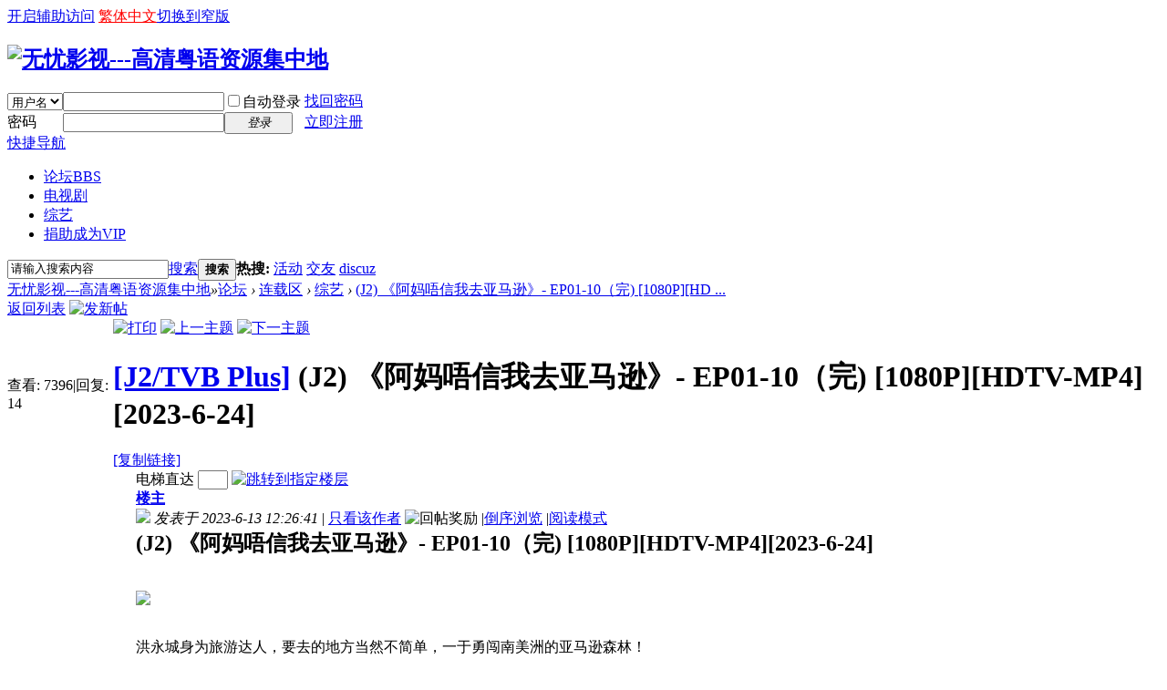

--- FILE ---
content_type: text/html; charset=gbk
request_url: http://5156share.com/forum.php?mod=viewthread&tid=45527
body_size: 15362
content:

<!DOCTYPE html PUBLIC "-//W3C//DTD XHTML 1.0 Transitional//EN" "http://www.w3.org/TR/xhtml1/DTD/xhtml1-transitional.dtd">
<html xmlns="http://www.w3.org/1999/xhtml">
<head>
<meta http-equiv="Content-Type" content="text/html; charset=gbk" />
<title>(J2) 《阿妈唔信我去亚马逊》- EP01-10（完) [1080P][HDTV-MP4][2023-6-24] - 综艺 无忧影视---高清粤语资源集中地</title>
<link href="http://5156share.com/forum.php?mod=viewthread&tid=45527" rel="canonical" />
<meta name="keywords" content="(J2) 《阿妈唔信我去亚马逊》- EP01-10（完) [1080P][HDTV-MP4][2023-6-24]" />
<meta name="description" content=" (J2) 《阿妈唔信我去亚马逊》- EP01-10（完) [1080P][HDTV-MP4][2023-6-24] ,无忧影视---高清粤语资源集中地" />
<meta name="generator" content="Discuz! X3.2" />
<meta name="author" content="Discuz! Team and Comsenz UI Team" />
<meta name="copyright" content="2001-2013 Comsenz Inc." />
<meta name="MSSmartTagsPreventParsing" content="True" />
<meta http-equiv="MSThemeCompatible" content="Yes" />
<base href="http://5156share.com/" /><link rel="stylesheet" type="text/css" href="data/cache/style_2_common.css?S0I" /><link rel="stylesheet" type="text/css" href="data/cache/style_2_forum_viewthread.css?S0I" /><script type="text/javascript">var STYLEID = '2', STATICURL = 'static/', IMGDIR = 'template/wxd_jdbbs/wxd_img', VERHASH = 'S0I', charset = 'gbk', discuz_uid = '0', cookiepre = 'jrw1_2132_', cookiedomain = '', cookiepath = '/', showusercard = '1', attackevasive = '0', disallowfloat = 'newthread', creditnotice = '1|威望|,2|金钱|,3|贡献|', defaultstyle = '', REPORTURL = 'aHR0cDovLzUxNTZzaGFyZS5jb20vZm9ydW0ucGhwP21vZD12aWV3dGhyZWFkJnRpZD00NTUyNw==', SITEURL = 'http://5156share.com/', JSPATH = 'data/cache/', CSSPATH = 'data/cache/style_', DYNAMICURL = '';</script>
<script src="data/cache/common.js?S0I" type="text/javascript"></script>
<meta name="application-name" content="无忧影视---高清粤语资源集中地" />
<meta name="msapplication-tooltip" content="无忧影视---高清粤语资源集中地" />
<meta name="msapplication-task" content="name=论坛;action-uri=http://5156share.com/forum.php;icon-uri=http://5156share.com/template/wxd_jdbbs/wxd_img/bbs.ico" />
<link rel="archives" title="无忧影视---高清粤语资源集中地" href="http://5156share.com/archiver/" />
<link rel="stylesheet" id="css_widthauto" type="text/css" href="data/cache/style_2_widthauto.css?S0I" />
<script type="text/javascript">HTMLNODE.className += ' widthauto'</script>
<script src="data/cache/forum.js?S0I" type="text/javascript"></script>
</head>

<body id="nv_forum" class="pg_viewthread" onkeydown="if(event.keyCode==27) return false;">
<div id="append_parent"></div><div id="ajaxwaitid"></div>
<div id="toptb" class="cl">
<div class="wp">

<div class="y">
<a id="switchblind" href="javascript:;" onclick="toggleBlind(this)" title="开启辅助访问" class="switchblind">开启辅助访问</a>
<a href="javascript:;" id="u179stranlink">繁体中文</a><a href="javascript:;" id="switchwidth" onclick="widthauto(this)" title="切换到窄版" class="switchwidth">切换到窄版</a>
</div>
</div>
</div>

<div id="qmenu_menu" class="p_pop blk" style="display: none;">
<div class="ptm pbw hm">
请 <a href="javascript:;" class="xi2" onclick="lsSubmit()"><strong>登录</strong></a> 后使用快捷导航<br />没有帐号？<a href="member.php?mod=register" class="xi2 xw1">立即注册</a>
</div>
<div id="fjump_menu" class="btda"></div></div><div id="hd">
<div class="wp">
<div class="hdc cl"><h2><a href="./" title="无忧影视---高清粤语资源集中地"><img src="template/wxd_jdbbs/wxd_img/logo.png" alt="无忧影视---高清粤语资源集中地" border="0" /></a></h2><script src="data/cache/logging.js?S0I" type="text/javascript"></script>
<form method="post" autocomplete="off" id="lsform" action="member.php?mod=logging&amp;action=login&amp;loginsubmit=yes&amp;infloat=yes&amp;lssubmit=yes" onsubmit="return lsSubmit();">
<div class="fastlg cl">
<span id="return_ls" style="display:none"></span>
<div class="y pns">
<table cellspacing="0" cellpadding="0">
<tr>
<td>
<span class="ftid">
<select name="fastloginfield" id="ls_fastloginfield" width="40" tabindex="900">
<option value="username">用户名</option>
<option value="email">Email</option>
</select>
</span>
<script type="text/javascript">simulateSelect('ls_fastloginfield')</script>
</td>
<td><input type="text" name="username" id="ls_username" autocomplete="off" class="px vm" tabindex="901" /></td>
<td class="fastlg_l"><label for="ls_cookietime"><input type="checkbox" name="cookietime" id="ls_cookietime" class="pc" value="2592000" tabindex="903" />自动登录</label></td>
<td>&nbsp;<a href="javascript:;" onclick="showWindow('login', 'member.php?mod=logging&action=login&viewlostpw=1')">找回密码</a></td>
</tr>
<tr>
<td><label for="ls_password" class="z psw_w">密码</label></td>
<td><input type="password" name="password" id="ls_password" class="px vm" autocomplete="off" tabindex="902" /></td>
<td class="fastlg_l"><button type="submit" class="pn vm" tabindex="904" style="width: 75px;"><em>登录</em></button></td>
<td>&nbsp;<a href="member.php?mod=register" class="xi2 xw1">立即注册</a></td>
</tr>
</table>
<input type="hidden" name="quickforward" value="yes" />
<input type="hidden" name="handlekey" value="ls" />
</div>
</div>
</form>

</div>

<div id="nv">
<a href="javascript:;" id="qmenu" onmouseover="delayShow(this, function () {showMenu({'ctrlid':'qmenu','pos':'34!','ctrlclass':'a','duration':2});showForummenu(39);})">快捷导航</a>
<ul><li class="a" id="mn_forum" ><a href="forum.php" hidefocus="true" title="BBS"  >论坛<span>BBS</span></a></li><li id="mn_F2" ><a href="forum.php?mod=forumdisplay&fid=2" hidefocus="true"  >电视剧</a></li><li id="mn_F39" ><a href="forum.php?mod=forumdisplay&fid=39" hidefocus="true"  >综艺</a></li><li id="mn_N4c46" ><a href="http://5156share.com/forum.php?mod=viewthread&tid=24157&extra=page%3D1" hidefocus="true"  >捐助成为VIP</a></li></ul>
</div>
<div class="p_pop h_pop" id="mn_userapp_menu" style="display: none"></div><div id="mu" class="cl">
<ul class="cl " id="snav_mn_userapp" style="display:none">
</ul>
</div><div id="scbar" class="cl">
<form id="scbar_form" method="post" autocomplete="off" onsubmit="searchFocus($('scbar_txt'))" action="search.php?searchsubmit=yes" target="_blank">
<input type="hidden" name="mod" id="scbar_mod" value="search" />
<input type="hidden" name="formhash" value="50c9eb38" />
<input type="hidden" name="srchtype" value="title" />
<input type="hidden" name="srhfid" value="39" />
<input type="hidden" name="srhlocality" value="forum::viewthread" />
<table cellspacing="0" cellpadding="0">
<tr>
<td class="scbar_icon_td"></td>
<td class="scbar_txt_td"><input type="text" name="srchtxt" id="scbar_txt" value="请输入搜索内容" autocomplete="off" x-webkit-speech speech /></td>
<td class="scbar_type_td"><a href="javascript:;" id="scbar_type" class="xg1" onclick="showMenu(this.id)" hidefocus="true">搜索</a></td>
<td class="scbar_btn_td"><button type="submit" name="searchsubmit" id="scbar_btn" sc="1" class="pn pnc" value="true"><strong class="xi2">搜索</strong></button></td>
<td class="scbar_hot_td">
<div id="scbar_hot">
<strong class="xw1">热搜: </strong>

<a href="search.php?mod=forum&amp;srchtxt=%BB%EE%B6%AF&amp;formhash=50c9eb38&amp;searchsubmit=true&amp;source=hotsearch" target="_blank" class="xi2" sc="1">活动</a>



<a href="search.php?mod=forum&amp;srchtxt=%BD%BB%D3%D1&amp;formhash=50c9eb38&amp;searchsubmit=true&amp;source=hotsearch" target="_blank" class="xi2" sc="1">交友</a>



<a href="search.php?mod=forum&amp;srchtxt=discuz&amp;formhash=50c9eb38&amp;searchsubmit=true&amp;source=hotsearch" target="_blank" class="xi2" sc="1">discuz</a>

</div>
</td>
</tr>
</table>
</form>
</div>
<ul id="scbar_type_menu" class="p_pop" style="display: none;"><li><a href="javascript:;" rel="curforum" fid="39" >本版</a></li><li><a href="javascript:;" rel="forum" class="curtype">帖子</a></li><li><a href="javascript:;" rel="user">用户</a></li></ul>
<script type="text/javascript">
initSearchmenu('scbar', '');
</script>
</div>
</div>


<div id="wp" class="wp">

<script type="text/javascript">var fid = parseInt('39'), tid = parseInt('45527');</script>

<script src="data/cache/forum_viewthread.js?S0I" type="text/javascript"></script>
<script type="text/javascript">zoomstatus = parseInt(1);var imagemaxwidth = '600';var aimgcount = new Array();</script>

<style id="diy_style" type="text/css"></style>
<!--[diy=diynavtop]--><div id="diynavtop" class="area"></div><!--[/diy]-->
<div id="pt" class="bm cl">
<div class="z">
<a href="./" class="nvhm" title="首页">无忧影视---高清粤语资源集中地</a><em>&raquo;</em><a href="forum.php">论坛</a> <em>&rsaquo;</em> <a href="forum.php?gid=1">连载区</a> <em>&rsaquo;</em> <a href="forum.php?mod=forumdisplay&amp;fid=39">综艺</a> <em>&rsaquo;</em> <a href="forum.php?mod=viewthread&amp;tid=45527">(J2) 《阿妈唔信我去亚马逊》- EP01-10（完) [1080P][HD ...</a>
</div>
</div>

<script src="http://pc1.gtimg.com/js/jquery-1.4.4.min.js" type="text/javascript"></script><script type="text/javascript">jQuery.noConflict();</script><script type="text/javascript">(function(d){j=d.createElement('script');j.src='//openapi.guanjia.qq.com/fcgi-bin/getdzjs?cmd=urlquery_gbk_zh_cn';j.setAttribute('ime-cfg','lt=2');d.getElementsByTagName('head')[0].appendChild(j)})(document)</script><link rel="stylesheet" type="text/css" href="http://s.pc.qq.com/discuz/css/style.css" /><style id="diy_style" type="text/css"></style>
<div class="wp">
<!--[diy=diy1]--><div id="diy1" class="area"></div><!--[/diy]-->
</div>

<div id="ct" class="wp cl">
<div id="pgt" class="pgs mbm cl ">
<div class="pgt"></div>
<span class="y pgb"><a href="forum.php?mod=forumdisplay&amp;fid=39">返回列表</a></span>
<a id="newspecial" onmouseover="$('newspecial').id = 'newspecialtmp';this.id = 'newspecial';showMenu({'ctrlid':this.id})" onclick="showWindow('newthread', 'forum.php?mod=post&action=newthread&fid=39')" href="javascript:;" title="发新帖"><img src="template/wxd_jdbbs/wxd_img/pn_post.png" alt="发新帖" /></a></div>



<div id="postlist" class="pl bm">
<table cellspacing="0" cellpadding="0">
<tr>
<td class="pls ptn pbn">
<div class="hm ptn">
<span class="xg1">查看:</span> <span class="xi1">7396</span><span class="pipe">|</span><span class="xg1">回复:</span> <span class="xi1">14</span>
</div>
</td>
<td class="plc ptm pbn vwthd">
<div class="y">
<a href="forum.php?mod=viewthread&amp;action=printable&amp;tid=45527" title="打印" target="_blank"><img src="template/wxd_jdbbs/wxd_img/print.png" alt="打印" class="vm" /></a>
<a href="forum.php?mod=redirect&amp;goto=nextoldset&amp;tid=45527" title="上一主题"><img src="template/wxd_jdbbs/wxd_img/thread-prev.png" alt="上一主题" class="vm" /></a>
<a href="forum.php?mod=redirect&amp;goto=nextnewset&amp;tid=45527" title="下一主题"><img src="template/wxd_jdbbs/wxd_img/thread-next.png" alt="下一主题" class="vm" /></a>
</div>
<h1 class="ts">
<a href="forum.php?mod=forumdisplay&amp;fid=39&amp;filter=typeid&amp;typeid=12">[J2/TVB Plus]</a>
<span id="thread_subject">(J2) 《阿妈唔信我去亚马逊》- EP01-10（完) [1080P][HDTV-MP4][2023-6-24]</span>
</h1>
<span class="xg1">
<a href="forum.php?mod=viewthread&amp;tid=45527" onclick="return copyThreadUrl(this, '无忧影视---高清粤语资源集中地')" >[复制链接]</a>
</span>
</td>
</tr>
</table>


<table cellspacing="0" cellpadding="0" class="ad">
<tr>
<td class="pls">
</td>
<td class="plc">
</td>
</tr>
</table><div id="post_274416" ><table id="pid274416" class="plhin" summary="pid274416" cellspacing="0" cellpadding="0">
<tr>
<td class="pls" rowspan="2">
<div id="favatar274416" class="pls favatar">
<a name="newpost"></a> <div class="pi">
<div class="authi"><a href="home.php?mod=space&amp;uid=1" target="_blank" class="xw1">5156share</a>
</div>
</div>
<div class="p_pop blk bui card_gender_0" id="userinfo274416" style="display: none; margin-top: -11px;">
<div class="m z">
<div id="userinfo274416_ma"></div>
</div>
<div class="i y">
<div>
<strong><a href="home.php?mod=space&amp;uid=1" target="_blank" class="xi2">5156share</a></strong>
<em>当前在线</em>
</div><dl class="cl">
<dt>积分</dt><dd><a href="home.php?mod=space&uid=1&do=profile" target="_blank" class="xi2">178352</a></dd>
</dl><div class="imicn">
<a href="home.php?mod=space&amp;uid=1&amp;do=profile" target="_blank" title="查看详细资料"><img src="template/wxd_jdbbs/wxd_img/userinfo.gif" alt="查看详细资料" /></a>
</div>
<div id="avatarfeed"><span id="threadsortswait"></span></div>
</div>
</div>
<div>
<div class="avatar" onmouseover="showauthor(this, 'userinfo274416')"><a href="home.php?mod=space&amp;uid=1" class="avtm" target="_blank"><img src="http://5156share.com/uc_server/avatar.php?uid=1&size=middle" /></a></div>
</div>
<div class="tns xg2"><table cellspacing="0" cellpadding="0"><th><p><a href="home.php?mod=space&uid=1&do=thread&type=thread&view=me&from=space" class="xi2">9606</a></p>主题</th><th><p><a href="home.php?mod=space&uid=1&do=thread&type=reply&view=me&from=space" class="xi2"><span title="53067">5万</span></a></p>帖子</th><td><p><a href="home.php?mod=space&uid=1&do=profile" class="xi2"><span title="178352">17万</span></a></p>积分</td></table></div>

<p><em><a href="home.php?mod=spacecp&amp;ac=usergroup&amp;gid=1" target="_blank">管理员</a></em></p>


<p><span><img src="template/wxd_jdbbs/wxd_img/star_level3.gif" alt="Rank: 9" /><img src="template/wxd_jdbbs/wxd_img/star_level3.gif" alt="Rank: 9" /><img src="template/wxd_jdbbs/wxd_img/star_level1.gif" alt="Rank: 9" /></span></p>



<dl class="pil cl">
	<dt>积分</dt><dd><a href="home.php?mod=space&uid=1&do=profile" target="_blank" class="xi2">178352</a></dd>
</dl>

<dl class="pil cl"></dl><ul class="xl xl2 o cl">
<li class="pm2"><a href="home.php?mod=spacecp&amp;ac=pm&amp;op=showmsg&amp;handlekey=showmsg_1&amp;touid=1&amp;pmid=0&amp;daterange=2&amp;pid=274416&amp;tid=45527" onclick="showWindow('sendpm', this.href);" title="发消息" class="xi2">发消息</a></li>
</ul>
</div>
</td>
<td class="plc">
<div class="pi">
<div id="fj" class="y">
<label class="z">电梯直达</label>
<input type="text" class="px p_fre z" size="2" onkeyup="$('fj_btn').href='forum.php?mod=redirect&ptid=45527&authorid=0&postno='+this.value" onkeydown="if(event.keyCode==13) {window.location=$('fj_btn').href;return false;}" title="跳转到指定楼层" />
<a href="javascript:;" id="fj_btn" class="z" title="跳转到指定楼层"><img src="template/wxd_jdbbs/wxd_img/fj_btn.png" alt="跳转到指定楼层" class="vm" /></a>
</div>
<strong>
<a href="forum.php?mod=viewthread&tid=45527"   id="postnum274416" onclick="setCopy(this.href, '帖子地址复制成功');return false;">
楼主</a>
</strong>
<div class="pti">
<div class="pdbt">
</div>
<div class="authi">
<img class="authicn vm" id="authicon274416" src="static/image/common/online_admin.gif" />
<em id="authorposton274416">发表于 2023-6-13 12:26:41</em>
<span class="pipe">|</span>
<a href="forum.php?mod=viewthread&amp;tid=45527&amp;page=1&amp;authorid=1" rel="nofollow">只看该作者</a>
<span class="none"><img src="template/wxd_jdbbs/wxd_img/arw_r.gif" class="vm" alt="回帖奖励" /></span>
<span class="pipe show">|</span><a href="forum.php?mod=viewthread&amp;tid=45527&amp;extra=&amp;ordertype=1"  class="show">倒序浏览</a>
<span class="pipe show">|</span><a href="javascript:;" onclick="readmode($('thread_subject').innerHTML, 274416);" class="show">阅读模式</a>
</div>
</div>
</div><div class="pct"><style type="text/css">.pcb{margin-right:0}</style><div class="pcb">
 
<div class="t_fsz">
<table cellspacing="0" cellpadding="0"><tr><td class="t_f" id="postmessage_274416">
<strong><font size="5">(J2) 《阿妈唔信我去亚马逊》- EP01-10（完) [1080P][HDTV-MP4][2023-6-24]</font></strong><br />
<br />
<br />

<ignore_js_op>

<img id="aimg_100064" aid="100064" src="static/image/common/none.gif" zoomfile="data/attachment/forum/202306/13/122833yshksdbq1yo1ffbs.jpeg" file="data/attachment/forum/202306/13/122833yshksdbq1yo1ffbs.jpeg" class="zoom" onclick="zoom(this, this.src, 0, 0, 0)" width="600" id="aimg_100064" inpost="1" onmouseover="showMenu({'ctrlid':this.id,'pos':'12'})" />

<div class="tip tip_4 aimg_tip" id="aimg_100064_menu" style="position: absolute; display: none" disautofocus="true">
<div class="xs0">
<p><strong>5156share.com.AMWXYMX.jpeg</strong> <em class="xg1">(78.87 KB, 下载次数: 234)</em></p>
<p>
<a href="forum.php?mod=attachment&amp;aid=MTAwMDY0fDk1MTc1YTU1fDE3Njk3NjUyMzh8MHw0NTUyNw%3D%3D&amp;nothumb=yes" target="_blank">下载附件</a>

</p>

<p class="xg1 y">2023-6-13 12:28 上传</p>

</div>
<div class="tip_horn"></div>
</div>

</ignore_js_op>
<br />
<br />
<br />
洪永城身为旅游达人，要去的地方当然不简单，一于勇闯南美洲的亚马逊森林！<br />
<br />
不同的亚马逊狂人带同永城、胡美贻、布乐文，看尽亚马逊的真面目。到访百万追踪者的网红一家，体验现代土著的Wi-Fi生活；随巴西军人学习野外求生技能；探究一下义工消防员不怕死自发上山救火保护森林的背后原因。<br />
<br />
同时反转大众印象，去亚马逊睇楼、剪发、学跳舞、变魔术以至搞艺术，发掘一趟令人难以置信的亚马逊旅程。<br />
<br />
<br />

<ignore_js_op>

<img id="aimg_100065" aid="100065" src="static/image/common/none.gif" zoomfile="data/attachment/forum/202306/13/122834d62unnf2562zxjnz.jpg" file="data/attachment/forum/202306/13/122834d62unnf2562zxjnz.jpg" class="zoom" onclick="zoom(this, this.src, 0, 0, 0)" width="569" id="aimg_100065" inpost="1" onmouseover="showMenu({'ctrlid':this.id,'pos':'12'})" />

<div class="tip tip_4 aimg_tip" id="aimg_100065_menu" style="position: absolute; display: none" disautofocus="true">
<div class="xs0">
<p><strong>5156share.com.AMWXYMX.EP01.mp4.jpg</strong> <em class="xg1">(127.98 KB, 下载次数: 233)</em></p>
<p>
<a href="forum.php?mod=attachment&amp;aid=MTAwMDY1fDFhOThhNzlhfDE3Njk3NjUyMzh8MHw0NTUyNw%3D%3D&amp;nothumb=yes" target="_blank">下载附件</a>

</p>

<p class="xg1 y">2023-6-13 12:28 上传</p>

</div>
<div class="tip_horn"></div>
</div>

</ignore_js_op>
<br />
<br />
<br />
10<br />
<br />
<br />
<a href="https://www.file-upload.com/xd1n0dtrr2ol" target="_blank">https://www.file-upload.com/xd1n0dtrr2ol</a><br />
<a href="https://www.file-upload.com/ir3u71tfvdgd" target="_blank">https://www.file-upload.com/ir3u71tfvdgd</a><br />
<br />
<br />
<a href="https://down.mdiaload.com/lwp9ux90f1kc" target="_blank">https://down.mdiaload.com/lwp9ux90f1kc</a><br />
<a href="https://down.mdiaload.com/asyi78dq5q3e" target="_blank">https://down.mdiaload.com/asyi78dq5q3e</a><br />
<br />
<br />
<a href="https://down.fast-down.com/5nzy6gavaq14" target="_blank">https://down.fast-down.com/5nzy6gavaq14</a><br />
<a href="https://down.fast-down.com/x46zyzei019a" target="_blank">https://down.fast-down.com/x46zyzei019a</a><br />
<br />
<br />
<a href="https://katfile.com/h8uio2efaghv/5156share.com.AMWXYMX.EP10.part1.rar.html" target="_blank">https://katfile.com/h8uio2efaghv/5156share.com.AMWXYMX.EP10.part1.rar.html</a><br />
<a href="https://katfile.com/9gzj2rscwu5y/5156share.com.AMWXYMX.EP10.part2.rar.html" target="_blank">https://katfile.com/9gzj2rscwu5y/5156share.com.AMWXYMX.EP10.part2.rar.html</a><br />
<br />
<br />
<a href="https://rapidgator.net/file/4895945701a87f815911485b935ab49f/5156share.com.AMWXYMX.EP10.mp4.html" target="_blank">https://rapidgator.net/file/4895945701a87f815911485b935ab49f/5156share.com.AMWXYMX.EP10.mp4.html</a><br />
<br />
<br />
<br />
<br />
09<br />
<br />
<a href="https://www.file-upload.com/6cknxgn3ijwi" target="_blank">https://www.file-upload.com/6cknxgn3ijwi</a><br />
<a href="https://www.file-upload.com/s1t8alarnqfa" target="_blank">https://www.file-upload.com/s1t8alarnqfa</a><br />
<br />
<br />
<a href="https://down.mdiaload.com/fnof6ymts1o1" target="_blank">https://down.mdiaload.com/fnof6ymts1o1</a><br />
<a href="https://down.mdiaload.com/x2uewu1jv0w4" target="_blank">https://down.mdiaload.com/x2uewu1jv0w4</a><br />
<br />
<br />
<a href="https://down.fast-down.com/l364r1b1to83" target="_blank">https://down.fast-down.com/l364r1b1to83</a><br />
<a href="https://down.fast-down.com/6vvl0pidydbr" target="_blank">https://down.fast-down.com/6vvl0pidydbr</a><br />
<br />
<br />
<a href="https://katfile.com/65lsv947e20q/5156share.com.AMWXYMX.EP09.part1.rar.html" target="_blank">https://katfile.com/65lsv947e20q/5156share.com.AMWXYMX.EP09.part1.rar.html</a><br />
<a href="https://katfile.com/ottvt0cqhjd2/5156share.com.AMWXYMX.EP09.part2.rar.html" target="_blank">https://katfile.com/ottvt0cqhjd2/5156share.com.AMWXYMX.EP09.part2.rar.html</a><br />
<br />
<br />
<a href="https://rapidgator.net/file/0cf88b0840e92834788ebdb155392aa8/5156share.com.AMWXYMX.EP09.mp4.html" target="_blank">https://rapidgator.net/file/0cf88b0840e92834788ebdb155392aa8/5156share.com.AMWXYMX.EP09.mp4.html</a><br />
<br />
<br />
<br />
08<br />
<br />
<br />
<a href="https://www.file-upload.com/q6617us2vm9o" target="_blank">https://www.file-upload.com/q6617us2vm9o</a><br />
<a href="https://www.file-upload.com/n2wru4gj0a04" target="_blank">https://www.file-upload.com/n2wru4gj0a04</a><br />
<br />
<br />
<a href="https://down.mdiaload.com/1ul8on766trt" target="_blank">https://down.mdiaload.com/1ul8on766trt</a><br />
<a href="https://down.mdiaload.com/gv3f0zmxqlla" target="_blank">https://down.mdiaload.com/gv3f0zmxqlla</a><br />
<br />
<br />
<a href="https://down.fast-down.com/l0u07mfglf13" target="_blank">https://down.fast-down.com/l0u07mfglf13</a><br />
<a href="https://down.fast-down.com/fm3sxljdvgyb" target="_blank">https://down.fast-down.com/fm3sxljdvgyb</a><br />
<br />
<br />
<a href="https://katfile.com/2eh9kbtab853/5156share.com.AMWXYMX.EP08.part1.rar.html" target="_blank">https://katfile.com/2eh9kbtab853/5156share.com.AMWXYMX.EP08.part1.rar.html</a><br />
<a href="https://katfile.com/lewdk0477zk2/5156share.com.AMWXYMX.EP08.part2.rar.html" target="_blank">https://katfile.com/lewdk0477zk2/5156share.com.AMWXYMX.EP08.part2.rar.html</a><br />
<br />
<br />
<a href="https://rapidgator.net/file/e5a14c163f40c3b031c6564c9bec22c1/5156share.com.AMWXYMX.EP08.mp4.html" target="_blank">https://rapidgator.net/file/e5a14c163f40c3b031c6564c9bec22c1/5156share.com.AMWXYMX.EP08.mp4.html</a><br />
<br />
<br />
<br />
<br />
07<br />
<br />
<a href="https://www.file-upload.com/zqzg4oae7gq7" target="_blank">https://www.file-upload.com/zqzg4oae7gq7</a><br />
<a href="https://www.file-upload.com/rk3zn6abp5p6" target="_blank">https://www.file-upload.com/rk3zn6abp5p6</a><br />
<br />
<br />
<a href="https://down.mdiaload.com/bi2u0wdafhqy" target="_blank">https://down.mdiaload.com/bi2u0wdafhqy</a><br />
<a href="https://down.mdiaload.com/nfbih8qbs1zf" target="_blank">https://down.mdiaload.com/nfbih8qbs1zf</a><br />
<br />
<br />
<a href="https://down.fast-down.com/znr3dh1lf38h" target="_blank">https://down.fast-down.com/znr3dh1lf38h</a><br />
<a href="https://down.fast-down.com/m2hv9qi6d94r" target="_blank">https://down.fast-down.com/m2hv9qi6d94r</a><br />
<br />
<br />
<a href="https://katfile.com/yuwnli000s27/5156share.com.AMWXYMX.EP07.part1.rar.html" target="_blank">https://katfile.com/yuwnli000s27/5156share.com.AMWXYMX.EP07.part1.rar.html</a><br />
<a href="https://katfile.com/z4bch8sstm3g/5156share.com.AMWXYMX.EP07.part2.rar.html" target="_blank">https://katfile.com/z4bch8sstm3g/5156share.com.AMWXYMX.EP07.part2.rar.html</a><br />
<br />
<br />
<a href="https://rapidgator.net/file/1149125b129394b242f9c6673864c908/5156share.com.AMWXYMX.EP07.mp4.html" target="_blank">https://rapidgator.net/file/1149125b129394b242f9c6673864c908/5156share.com.AMWXYMX.EP07.mp4.html</a><br />
<br />
<br />
<br />
06<br />
<br />
<a href="https://www.file-upload.com/mvk7374wv69v" target="_blank">https://www.file-upload.com/mvk7374wv69v</a><br />
<a href="https://www.file-upload.com/os29fg5erql3" target="_blank">https://www.file-upload.com/os29fg5erql3</a><br />
<br />
<br />
<a href="https://down.mdiaload.com/14iunggjrklw" target="_blank">https://down.mdiaload.com/14iunggjrklw</a><br />
<a href="https://down.mdiaload.com/e1dnfmxyzyv8" target="_blank">https://down.mdiaload.com/e1dnfmxyzyv8</a><br />
<br />
<br />
<a href="https://down.fast-down.com/65ukq0v7orlp" target="_blank">https://down.fast-down.com/65ukq0v7orlp</a><br />
<a href="https://down.fast-down.com/6neq03hnfmes" target="_blank">https://down.fast-down.com/6neq03hnfmes</a><br />
<br />
<br />
<a href="https://katfile.com/xqggirfs41zi/5156share.com.AMWXYMX.EP06.part1.rar.html" target="_blank">https://katfile.com/xqggirfs41zi/5156share.com.AMWXYMX.EP06.part1.rar.html</a><br />
<a href="https://katfile.com/3rpegq0vxsfs/5156share.com.AMWXYMX.EP06.part2.rar.html" target="_blank">https://katfile.com/3rpegq0vxsfs/5156share.com.AMWXYMX.EP06.part2.rar.html</a><br />
<br />
<br />
<a href="https://rapidgator.net/file/c5baca58577ad596a1c8535e4457b6b4/5156share.com.AMWXYMX.EP06.mp4.html" target="_blank">https://rapidgator.net/file/c5baca58577ad596a1c8535e4457b6b4/5156share.com.AMWXYMX.EP06.mp4.html</a><br />
<br />
<br />
<br />
05<br />
<br />
<a href="https://down.fast-down.com/w0bvh4a7mql7" target="_blank">https://down.fast-down.com/w0bvh4a7mql7</a><br />
<a href="https://down.fast-down.com/hth4ywz9xiaw" target="_blank">https://down.fast-down.com/hth4ywz9xiaw</a><br />
<br />
<br />
<a href="https://down.mdiaload.com/efr0yvlpab7s" target="_blank">https://down.mdiaload.com/efr0yvlpab7s</a><br />
<a href="https://down.mdiaload.com/kzesw3104uuz" target="_blank">https://down.mdiaload.com/kzesw3104uuz</a><br />
<br />
<br />
<a href="https://katfile.com/qtos1rr87oc7/5156share.com.AMWXYMX.EP05.part1.rar.html" target="_blank">https://katfile.com/qtos1rr87oc7/5156share.com.AMWXYMX.EP05.part1.rar.html</a><br />
<a href="https://katfile.com/f3otmg028ruq/5156share.com.AMWXYMX.EP05.part2.rar.html" target="_blank">https://katfile.com/f3otmg028ruq/5156share.com.AMWXYMX.EP05.part2.rar.html</a><br />
<br />
<br />
<a href="https://rapidgator.net/file/e7cc697016e10afc8ab9ae3a294f2c1b/5156share.com.AMWXYMX.EP05.mp4.html" target="_blank">https://rapidgator.net/file/e7cc697016e10afc8ab9ae3a294f2c1b/5156share.com.AMWXYMX.EP05.mp4.html</a><br />
<br />
<br />
<br />
04<br />
<br />
<a href="https://down.fast-down.com/lpwmoqdtcj00" target="_blank">https://down.fast-down.com/lpwmoqdtcj00</a><br />
<a href="https://down.mdiaload.com/a0wozkpy40bv" target="_blank">https://down.mdiaload.com/a0wozkpy40bv</a><br />
<a href="https://katfile.com/dplmxmrt0lqv/5156share.com.AMWXYMX.EP04.mp4.html" target="_blank">https://katfile.com/dplmxmrt0lqv/5156share.com.AMWXYMX.EP04.mp4.html</a><br />
<a href="https://rapidgator.net/file/968571c75f379b77d2a9a31f0fb49691/5156share.com.AMWXYMX.EP04.mp4.html" target="_blank">https://rapidgator.net/file/968571c75f379b77d2a9a31f0fb49691/5156share.com.AMWXYMX.EP04.mp4.html</a><br />
<br />
<br />
03<br />
<br />
<a href="https://down.mdiaload.com/sh8fgm0m9zgm" target="_blank">https://down.mdiaload.com/sh8fgm0m9zgm</a><br />
<a href="https://down.mdiaload.com/pz5d3fphjg5h" target="_blank">https://down.mdiaload.com/pz5d3fphjg5h</a><br />
<br />
<br />
<a href="https://down.fast-down.com/xy7ku84mr5da" target="_blank">https://down.fast-down.com/xy7ku84mr5da</a><br />
<a href="https://down.fast-down.com/v6ej3q9wxztv" target="_blank">https://down.fast-down.com/v6ej3q9wxztv</a><br />
<br />
<br />
<a href="https://katfile.com/il2wu2w6pdid/5156share.com.AMWXYMX.EP03.part1.rar.html" target="_blank">https://katfile.com/il2wu2w6pdid/5156share.com.AMWXYMX.EP03.part1.rar.html</a><br />
<a href="https://katfile.com/u1c1iemulmlk/5156share.com.AMWXYMX.EP03.part2.rar.html" target="_blank">https://katfile.com/u1c1iemulmlk/5156share.com.AMWXYMX.EP03.part2.rar.html</a><br />
<br />
<br />
<a href="https://rapidgator.net/file/4334f05a526fff9402fc12910e6a8679/5156share.com.AMWXYMX.EP03.mp4.html" target="_blank">https://rapidgator.net/file/4334f05a526fff9402fc12910e6a8679/5156share.com.AMWXYMX.EP03.mp4.html</a><br />
<br />
<br />
<br />
02<br />
<br />
<br />
<a href="https://www.file-upload.com/rgb8alm05vx6" target="_blank">https://www.file-upload.com/rgb8alm05vx6</a><br />
<a href="https://www.file-upload.com/toyhkm084hon" target="_blank">https://www.file-upload.com/toyhkm084hon</a><br />
<br />
<br />
<a href="https://down.fast-down.com/n9aaj1rpq9sb" target="_blank">https://down.fast-down.com/n9aaj1rpq9sb</a><br />
<a href="https://down.fast-down.com/da5zgkyxxyjl" target="_blank">https://down.fast-down.com/da5zgkyxxyjl</a><br />
<br />
<br />
<a href="https://down.mdiaload.com/g3iuk3kber61" target="_blank">https://down.mdiaload.com/g3iuk3kber61</a><br />
<a href="https://down.mdiaload.com/chu5rcpgu5bd" target="_blank">https://down.mdiaload.com/chu5rcpgu5bd</a><br />
<br />
<br />
<a href="https://katfile.com/12y4jzje4ydo/5156share.com.AMWXYMX.EP02.part1.rar.html" target="_blank">https://katfile.com/12y4jzje4ydo/5156share.com.AMWXYMX.EP02.part1.rar.html</a><br />
<a href="https://katfile.com/j5sn4km9mzw0/5156share.com.AMWXYMX.EP02.part2.rar.html" target="_blank">https://katfile.com/j5sn4km9mzw0/5156share.com.AMWXYMX.EP02.part2.rar.html</a><br />
<br />
<br />
<a href="https://rapidgator.net/file/e3bc0003f1ad01967fda67bd73f4e96b/5156share.com.AMWXYMX.EP02.mp4.html" target="_blank">https://rapidgator.net/file/e3bc0003f1ad01967fda67bd73f4e96b/5156share.com.AMWXYMX.EP02.mp4.html</a><br />
<br />
<br />
<br />
<br />
<br />
01<br />
<br />
<a href="https://www.file-upload.com/3ia1nyzlioui" target="_blank">https://www.file-upload.com/3ia1nyzlioui</a><br />
<a href="https://www.file-upload.com/hf430aaomipj" target="_blank">https://www.file-upload.com/hf430aaomipj</a><br />
<br />
<br />
<a href="https://down.mdiaload.com/e0ocr7vvusj7" target="_blank">https://down.mdiaload.com/e0ocr7vvusj7</a><br />
<a href="https://down.mdiaload.com/eqm22ym36kx9" target="_blank">https://down.mdiaload.com/eqm22ym36kx9</a><br />
<br />
<br />
<a href="https://down.fast-down.com/kqrmhmtunpdu" target="_blank">https://down.fast-down.com/kqrmhmtunpdu</a><br />
<a href="https://down.fast-down.com/7x6710oxnw3h" target="_blank">https://down.fast-down.com/7x6710oxnw3h</a><br />
<br />
<br />
<a href="https://katfile.com/3it2xorlqrlf/5156share.com.AMWXYMX.EP01.part1.rar.html" target="_blank">https://katfile.com/3it2xorlqrlf/5156share.com.AMWXYMX.EP01.part1.rar.html</a><br />
<a href="https://katfile.com/w5ht3a7fyimi/5156share.com.AMWXYMX.EP01.part2.rar.html" target="_blank">https://katfile.com/w5ht3a7fyimi/5156share.com.AMWXYMX.EP01.part2.rar.html</a><br />
<br />
<br />
<a href="https://rapidgator.net/file/2170f442b183c626601da72153a147b5/5156share.com.AMWXYMX.EP01.mp4.html" target="_blank">https://rapidgator.net/file/2170f442b183c626601da72153a147b5/5156share.com.AMWXYMX.EP01.mp4.html</a><br />
<br />
<br />
<font size="4"><strong><a href="http://5156share.com" target="_blank"><strong>更多视频请点击这里</strong></strong></a><br />
</font><br />
<br />
<font color="DarkOrchid"><br />
<font size="3"><strong>郑重声明：<br />
<br />
本站提供的所有影视作品均是在网上搜集，任何涉及商业盈利目的均不得使用，<br />
<br />
否则产生的一切后果将由您自己承担！本站将不对本站的任何内容负任何法律责任！<br />
<br />
 该下载内容仅做宽带测试使用，请在下载后24小时内删除。请购买正版！</font></strong><br />
</font><br />
<br />
<br />
</td></tr></table>


</div>
<div id="comment_274416" class="cm">
</div>

<div id="post_rate_div_274416"></div>
</div>
</div>

</td></tr>
<tr><td class="plc plm">
<div id="p_btn" class="mtw mbm hm cl">

<a href="home.php?mod=spacecp&amp;ac=favorite&amp;type=thread&amp;id=45527&amp;formhash=50c9eb38" id="k_favorite" onclick="showWindow(this.id, this.href, 'get', 0);" onmouseover="this.title = $('favoritenumber').innerHTML + ' 人收藏'" title="收藏本帖"><i><img src="template/wxd_jdbbs/wxd_img/fav.gif" alt="收藏" />收藏<span id="favoritenumber" style="display:none">0</span></i></a>
</div>
</td>
</tr>
<tr id="_postposition274416"></tr>
<tr>
<td class="pls"></td>
<td class="plc" style="overflow:visible;">
<div class="po hin">
<div class="pob cl">
<em>
<a class="fastre" href="forum.php?mod=post&amp;action=reply&amp;fid=39&amp;tid=45527&amp;reppost=274416&amp;extra=&amp;page=1" onclick="showWindow('reply', this.href)">回复</a>
</em>

<p>
<a href="javascript:;" id="mgc_post_274416" onmouseover="showMenu(this.id)" class="showmenu">使用道具</a>
<a href="javascript:;" onclick="showWindow('miscreport274416', 'misc.php?mod=report&rtype=post&rid=274416&tid=45527&fid=39', 'get', -1);return false;">举报</a>
</p>

<ul id="mgc_post_274416_menu" class="p_pop mgcmn" style="display: none;">
</ul>
<script type="text/javascript" reload="1">checkmgcmn('post_274416')</script>
</div>
</div>
</td>
</tr>
<tr class="ad">
<td class="pls">
</td>
<td class="plc">
</td>
</tr>
</table>
<script type="text/javascript" reload="1">
aimgcount[274416] = ['100065','100064'];
attachimggroup(274416);
attachimgshow(274416);
var aimgfid = 0;
</script>
</div><div id="post_274417" ><table id="pid274417" class="plhin" summary="pid274417" cellspacing="0" cellpadding="0">
<tr>
<td class="pls" rowspan="2">
<div id="favatar274417" class="pls favatar">
 <div class="pi">
<div class="authi"><a href="home.php?mod=space&amp;uid=1" target="_blank" class="xw1">5156share</a>
</div>
</div>
<div class="p_pop blk bui card_gender_0" id="userinfo274417" style="display: none; margin-top: -11px;">
<div class="m z">
<div id="userinfo274417_ma"></div>
</div>
<div class="i y">
<div>
<strong><a href="home.php?mod=space&amp;uid=1" target="_blank" class="xi2">5156share</a></strong>
<em>当前在线</em>
</div><dl class="cl">
<dt>积分</dt><dd><a href="home.php?mod=space&uid=1&do=profile" target="_blank" class="xi2">178352</a></dd>
</dl><div class="imicn">
<a href="home.php?mod=space&amp;uid=1&amp;do=profile" target="_blank" title="查看详细资料"><img src="template/wxd_jdbbs/wxd_img/userinfo.gif" alt="查看详细资料" /></a>
</div>
<div id="avatarfeed"><span id="threadsortswait"></span></div>
</div>
</div>
<div>
<div class="avatar" onmouseover="showauthor(this, 'userinfo274417')"><a href="home.php?mod=space&amp;uid=1" class="avtm" target="_blank"><img src="http://5156share.com/uc_server/avatar.php?uid=1&size=middle" /></a></div>
</div>
<div class="tns xg2"><table cellspacing="0" cellpadding="0"><th><p><a href="home.php?mod=space&uid=1&do=thread&type=thread&view=me&from=space" class="xi2">9606</a></p>主题</th><th><p><a href="home.php?mod=space&uid=1&do=thread&type=reply&view=me&from=space" class="xi2"><span title="53067">5万</span></a></p>帖子</th><td><p><a href="home.php?mod=space&uid=1&do=profile" class="xi2"><span title="178352">17万</span></a></p>积分</td></table></div>

<p><em><a href="home.php?mod=spacecp&amp;ac=usergroup&amp;gid=1" target="_blank">管理员</a></em></p>


<p><span><img src="template/wxd_jdbbs/wxd_img/star_level3.gif" alt="Rank: 9" /><img src="template/wxd_jdbbs/wxd_img/star_level3.gif" alt="Rank: 9" /><img src="template/wxd_jdbbs/wxd_img/star_level1.gif" alt="Rank: 9" /></span></p>



<dl class="pil cl">
	<dt>积分</dt><dd><a href="home.php?mod=space&uid=1&do=profile" target="_blank" class="xi2">178352</a></dd>
</dl>

<dl class="pil cl"></dl><ul class="xl xl2 o cl">
<li class="pm2"><a href="home.php?mod=spacecp&amp;ac=pm&amp;op=showmsg&amp;handlekey=showmsg_1&amp;touid=1&amp;pmid=0&amp;daterange=2&amp;pid=274417&amp;tid=45527" onclick="showWindow('sendpm', this.href);" title="发消息" class="xi2">发消息</a></li>
</ul>
</div>
</td>
<td class="plc">
<div class="pi">
<strong>
<a href="forum.php?mod=redirect&goto=findpost&ptid=45527&pid=274417"   id="postnum274417" onclick="setCopy(this.href, '帖子地址复制成功');return false;">
沙发</a>
</strong>
<div class="pti">
<div class="pdbt">
</div>
<div class="authi">
<img class="authicn vm" id="authicon274417" src="template/wxd_jdbbs/wxd_img/ico_lz.png" />
&nbsp;楼主<span class="pipe">|</span>
<em id="authorposton274417">发表于 2023-6-13 12:28:16</em>
<span class="pipe">|</span>
<a href="forum.php?mod=viewthread&amp;tid=45527&amp;page=1&amp;authorid=1" rel="nofollow">只看该作者</a>
</div>
</div>
</div><div class="pct"><div class="pcb">
<div class="t_fsz">
<table cellspacing="0" cellpadding="0"><tr><td class="t_f" id="postmessage_274417">
<strong><font size="6"><font color="Red">VIP 下载地址</font></font></strong><br />
</td></tr></table>

<div class="pattl">

<ignore_js_op>
<dl class="tattl">
<dt>
<img src="static/image/filetype/text.gif" border="0" class="vm" alt="" />
</dt>
<dd>
<p class="attnm">

<a href="forum.php?mod=attachment&amp;aid=MTAwMDYzfDI5NTUyNTlmfDE3Njk3NjUyMzh8MHw0NTUyNw%3D%3D" onmouseover="showMenu({'ctrlid':this.id,'pos':'12'})" id="aid100063" target="_blank">《阿妈唔信我去亚马逊》- EP01-10（完).txt</a>

<div class="tip tip_4" id="aid100063_menu" style="display: none" disautofocus="true">
<div class="tip_c">
<p class="y">2023-6-24 09:10 上传</p>
<p>点击文件名下载附件</p>

</div>
<div class="tip_horn"></div>
</div>
</p>
<p>3.57 KB, 阅读权限: <strong>100</strong>, 下载次数: 73</p>
<p>

售价: <strong>1 金钱</strong> &nbsp;[<a href="forum.php?mod=misc&amp;action=viewattachpayments&amp;aid=100063" onclick="showWindow('attachpay', this.href)" target="_blank">记录</a>]

</p>


</dd>
</dl>
</ignore_js_op>
</div>

</div>
<div id="comment_274417" class="cm">
</div>

<div id="post_rate_div_274417"></div>
</div>
</div>

</td></tr>
<tr><td class="plc plm">
</td>
</tr>
<tr id="_postposition274417"></tr>
<tr>
<td class="pls"></td>
<td class="plc" style="overflow:visible;">
<div class="po hin">
<div class="pob cl">
<em>
<a class="fastre" href="forum.php?mod=post&amp;action=reply&amp;fid=39&amp;tid=45527&amp;repquote=274417&amp;extra=&amp;page=1" onclick="showWindow('reply', this.href)">回复</a>
<a class="replyadd" href="forum.php?mod=misc&amp;action=postreview&amp;do=support&amp;tid=45527&amp;pid=274417&amp;hash=50c9eb38"  onclick="showWindow('login', this.href)" onmouseover="this.title = ($('review_support_274417').innerHTML ? $('review_support_274417').innerHTML : 0) + ' 人 支持'">支持 <span id="review_support_274417"></span></a>
<a class="replysubtract" href="forum.php?mod=misc&amp;action=postreview&amp;do=against&amp;tid=45527&amp;pid=274417&amp;hash=50c9eb38"  onclick="showWindow('login', this.href)" onmouseover="this.title = ($('review_against_274417').innerHTML ? $('review_against_274417').innerHTML : 0) + ' 人 反对'">反对 <span id="review_against_274417"></span></a>
</em>

<p>
<a href="javascript:;" id="mgc_post_274417" onmouseover="showMenu(this.id)" class="showmenu">使用道具</a>
<a href="javascript:;" onclick="showWindow('miscreport274417', 'misc.php?mod=report&rtype=post&rid=274417&tid=45527&fid=39', 'get', -1);return false;">举报</a>
</p>

<ul id="mgc_post_274417_menu" class="p_pop mgcmn" style="display: none;">
</ul>
<script type="text/javascript" reload="1">checkmgcmn('post_274417')</script>
</div>
</div>
</td>
</tr>
<tr class="ad">
<td class="pls">
</td>
<td class="plc">
</td>
</tr>
</table>
</div><div id="post_274425" ><table id="pid274425" class="plhin" summary="pid274425" cellspacing="0" cellpadding="0">
<tr>
<td class="pls" rowspan="2">
<div id="favatar274425" class="pls favatar">
 <div class="pi">
<div class="authi"><a href="home.php?mod=space&amp;uid=40856" target="_blank" class="xw1">heeMin2787</a>
</div>
</div>
<div class="p_pop blk bui card_gender_0" id="userinfo274425" style="display: none; margin-top: -11px;">
<div class="m z">
<div id="userinfo274425_ma"></div>
</div>
<div class="i y">
<div>
<strong><a href="home.php?mod=space&amp;uid=40856" target="_blank" class="xi2">heeMin2787</a></strong>
<em>当前离线</em>
</div><dl class="cl">
<dt>积分</dt><dd><a href="home.php?mod=space&uid=40856&do=profile" target="_blank" class="xi2">9281</a></dd>
</dl><div class="imicn">
<a href="home.php?mod=space&amp;uid=40856&amp;do=profile" target="_blank" title="查看详细资料"><img src="template/wxd_jdbbs/wxd_img/userinfo.gif" alt="查看详细资料" /></a>
</div>
<div id="avatarfeed"><span id="threadsortswait"></span></div>
</div>
</div>
<div>
<div class="avatar" onmouseover="showauthor(this, 'userinfo274425')"><a href="home.php?mod=space&amp;uid=40856" class="avtm" target="_blank"><img src="http://5156share.com/uc_server/avatar.php?uid=40856&size=middle" /></a></div>
</div>
<div class="tns xg2"><table cellspacing="0" cellpadding="0"><th><p><a href="home.php?mod=space&uid=40856&do=thread&type=thread&view=me&from=space" class="xi2">0</a></p>主题</th><th><p><a href="home.php?mod=space&uid=40856&do=thread&type=reply&view=me&from=space" class="xi2">4122</a></p>帖子</th><td><p><a href="home.php?mod=space&uid=40856&do=profile" class="xi2">9281</a></p>积分</td></table></div>

<p><em><a href="home.php?mod=spacecp&amp;ac=usergroup&amp;gid=13" target="_blank">高级会员</a></em></p>


<p><span id="g_up274425" onmouseover="showMenu({'ctrlid':this.id, 'pos':'12!'});"><img src="template/wxd_jdbbs/wxd_img/star_level3.gif" alt="Rank: 4" /></span></p>
<div id="g_up274425_menu" class="tip tip_4" style="display: none;"><div class="tip_horn"></div><div class="tip_c">高级会员, 积分 9281, 距离下一级还需 719 积分</div></div>


<p><span class="pbg2"  id="upgradeprogress_274425" onmouseover="showMenu({'ctrlid':this.id, 'pos':'12!', 'menuid':'g_up274425_menu'});"><span class="pbr2" style="width:85%;"></span></span></p>
<div id="g_up274425_menu" class="tip tip_4" style="display: none;"><div class="tip_horn"></div><div class="tip_c">高级会员, 积分 9281, 距离下一级还需 719 积分</div></div>

<dl class="pil cl">
	<dt>积分</dt><dd><a href="home.php?mod=space&uid=40856&do=profile" target="_blank" class="xi2">9281</a></dd>
</dl>

<dl class="pil cl"></dl><ul class="xl xl2 o cl">
<li class="pm2"><a href="home.php?mod=spacecp&amp;ac=pm&amp;op=showmsg&amp;handlekey=showmsg_40856&amp;touid=40856&amp;pmid=0&amp;daterange=2&amp;pid=274425&amp;tid=45527" onclick="showWindow('sendpm', this.href);" title="发消息" class="xi2">发消息</a></li>
</ul>
</div>
</td>
<td class="plc">
<div class="pi">
<strong>
<a href="forum.php?mod=redirect&goto=findpost&ptid=45527&pid=274425"   id="postnum274425" onclick="setCopy(this.href, '帖子地址复制成功');return false;">
板凳</a>
</strong>
<div class="pti">
<div class="pdbt">
</div>
<div class="authi">
<img class="authicn vm" id="authicon274425" src="static/image/common/online_member.gif" />
<em id="authorposton274425">发表于 2023-6-13 17:35:26</em>
<span class="pipe">|</span>
<a href="forum.php?mod=viewthread&amp;tid=45527&amp;page=1&amp;authorid=40856" rel="nofollow">只看该作者</a>
</div>
</div>
</div><div class="pct"><div class="pcb">
<div class="t_fsz">
<table cellspacing="0" cellpadding="0"><tr><td class="t_f" id="postmessage_274425">
thank you !!</td></tr></table>


</div>
<div id="comment_274425" class="cm">
</div>

<div id="post_rate_div_274425"></div>
</div>
</div>

</td></tr>
<tr><td class="plc plm">
</td>
</tr>
<tr id="_postposition274425"></tr>
<tr>
<td class="pls"></td>
<td class="plc" style="overflow:visible;">
<div class="po hin">
<div class="pob cl">
<em>
<a class="fastre" href="forum.php?mod=post&amp;action=reply&amp;fid=39&amp;tid=45527&amp;repquote=274425&amp;extra=&amp;page=1" onclick="showWindow('reply', this.href)">回复</a>
</em>

<p>
<a href="javascript:;" id="mgc_post_274425" onmouseover="showMenu(this.id)" class="showmenu">使用道具</a>
<a href="javascript:;" onclick="showWindow('miscreport274425', 'misc.php?mod=report&rtype=post&rid=274425&tid=45527&fid=39', 'get', -1);return false;">举报</a>
</p>

<ul id="mgc_post_274425_menu" class="p_pop mgcmn" style="display: none;">
</ul>
<script type="text/javascript" reload="1">checkmgcmn('post_274425')</script>
</div>
</div>
</td>
</tr>
<tr class="ad">
<td class="pls">
</td>
<td class="plc">
</td>
</tr>
</table>
</div><div id="post_274435" ><table id="pid274435" class="plhin" summary="pid274435" cellspacing="0" cellpadding="0">
<tr>
<td class="pls" rowspan="2">
<div id="favatar274435" class="pls favatar">
 <div class="pi">
<div class="authi"><a href="home.php?mod=space&amp;uid=573" target="_blank" class="xw1">oldjack</a>
</div>
</div>
<div class="p_pop blk bui card_gender_1" id="userinfo274435" style="display: none; margin-top: -11px;">
<div class="m z">
<div id="userinfo274435_ma"></div>
</div>
<div class="i y">
<div>
<strong><a href="home.php?mod=space&amp;uid=573" target="_blank" class="xi2">oldjack</a></strong>
<em>当前离线</em>
</div><dl class="cl">
<dt>积分</dt><dd><a href="home.php?mod=space&uid=573&do=profile" target="_blank" class="xi2">10961</a></dd>
</dl><div class="imicn">
<a href="home.php?mod=space&amp;uid=573&amp;do=profile" target="_blank" title="查看详细资料"><img src="template/wxd_jdbbs/wxd_img/userinfo.gif" alt="查看详细资料" /></a>
</div>
<div id="avatarfeed"><span id="threadsortswait"></span></div>
</div>
</div>
<div>
<div class="avatar" onmouseover="showauthor(this, 'userinfo274435')"><a href="home.php?mod=space&amp;uid=573" class="avtm" target="_blank"><img src="http://5156share.com/uc_server/avatar.php?uid=573&size=middle" /></a></div>
</div>
<div class="tns xg2"><table cellspacing="0" cellpadding="0"><th><p><a href="home.php?mod=space&uid=573&do=thread&type=thread&view=me&from=space" class="xi2">0</a></p>主题</th><th><p><a href="home.php?mod=space&uid=573&do=thread&type=reply&view=me&from=space" class="xi2">4539</a></p>帖子</th><td><p><a href="home.php?mod=space&uid=573&do=profile" class="xi2"><span title="10961">1万</span></a></p>积分</td></table></div>

<p><em><a href="home.php?mod=spacecp&amp;ac=usergroup&amp;gid=14" target="_blank">金牌会员</a></em></p>


<p><span id="g_up274435" onmouseover="showMenu({'ctrlid':this.id, 'pos':'12!'});"><img src="template/wxd_jdbbs/wxd_img/star_level3.gif" alt="Rank: 6" /><img src="template/wxd_jdbbs/wxd_img/star_level2.gif" alt="Rank: 6" /></span></p>
<div id="g_up274435_menu" class="tip tip_4" style="display: none;"><div class="tip_horn"></div><div class="tip_c">金牌会员, 积分 10961, 距离下一级还需 19039 积分</div></div>


<p><span class="pbg2"  id="upgradeprogress_274435" onmouseover="showMenu({'ctrlid':this.id, 'pos':'12!', 'menuid':'g_up274435_menu'});"><span class="pbr2" style="width:4%;"></span></span></p>
<div id="g_up274435_menu" class="tip tip_4" style="display: none;"><div class="tip_horn"></div><div class="tip_c">金牌会员, 积分 10961, 距离下一级还需 19039 积分</div></div>

<dl class="pil cl">
	<dt>积分</dt><dd><a href="home.php?mod=space&uid=573&do=profile" target="_blank" class="xi2">10961</a></dd>
</dl>

<dl class="pil cl"></dl><ul class="xl xl2 o cl">
<li class="pm2"><a href="home.php?mod=spacecp&amp;ac=pm&amp;op=showmsg&amp;handlekey=showmsg_573&amp;touid=573&amp;pmid=0&amp;daterange=2&amp;pid=274435&amp;tid=45527" onclick="showWindow('sendpm', this.href);" title="发消息" class="xi2">发消息</a></li>
</ul>
</div>
</td>
<td class="plc">
<div class="pi">
<strong>
<a href="forum.php?mod=redirect&goto=findpost&ptid=45527&pid=274435"   id="postnum274435" onclick="setCopy(this.href, '帖子地址复制成功');return false;">
地板</a>
</strong>
<div class="pti">
<div class="pdbt">
</div>
<div class="authi">
<img class="authicn vm" id="authicon274435" src="static/image/common/online_member.gif" />
<em id="authorposton274435">发表于 2023-6-14 00:18:54</em>
<span class="pipe">|</span>
<a href="forum.php?mod=viewthread&amp;tid=45527&amp;page=1&amp;authorid=573" rel="nofollow">只看该作者</a>
</div>
</div>
</div><div class="pct"><div class="pcb">
<div class="t_fsz">
<table cellspacing="0" cellpadding="0"><tr><td class="t_f" id="postmessage_274435">
<img src="static/image/smiley/default/smile.gif" smilieid="1" border="0" alt="" /><img src="static/image/smiley/default/smile.gif" smilieid="1" border="0" alt="" />Thanks<img src="static/image/smiley/default/smile.gif" smilieid="1" border="0" alt="" /><img src="static/image/smiley/default/smile.gif" smilieid="1" border="0" alt="" /></td></tr></table>


</div>
<div id="comment_274435" class="cm">
</div>

<div id="post_rate_div_274435"></div>
</div>
</div>

</td></tr>
<tr><td class="plc plm">
</td>
</tr>
<tr id="_postposition274435"></tr>
<tr>
<td class="pls"></td>
<td class="plc" style="overflow:visible;">
<div class="po hin">
<div class="pob cl">
<em>
<a class="fastre" href="forum.php?mod=post&amp;action=reply&amp;fid=39&amp;tid=45527&amp;repquote=274435&amp;extra=&amp;page=1" onclick="showWindow('reply', this.href)">回复</a>
</em>

<p>
<a href="javascript:;" id="mgc_post_274435" onmouseover="showMenu(this.id)" class="showmenu">使用道具</a>
<a href="javascript:;" onclick="showWindow('miscreport274435', 'misc.php?mod=report&rtype=post&rid=274435&tid=45527&fid=39', 'get', -1);return false;">举报</a>
</p>

<ul id="mgc_post_274435_menu" class="p_pop mgcmn" style="display: none;">
</ul>
<script type="text/javascript" reload="1">checkmgcmn('post_274435')</script>
</div>
</div>
</td>
</tr>
<tr class="ad">
<td class="pls">
</td>
<td class="plc">
</td>
</tr>
</table>
</div><div id="post_274441" ><table id="pid274441" class="plhin" summary="pid274441" cellspacing="0" cellpadding="0">
<tr>
<td class="pls" rowspan="2">
<div id="favatar274441" class="pls favatar">
 <div class="pi">
<div class="authi"><a href="home.php?mod=space&amp;uid=176" target="_blank" class="xw1">memosa</a>
</div>
</div>
<div class="p_pop blk bui card_gender_0" id="userinfo274441" style="display: none; margin-top: -11px;">
<div class="m z">
<div id="userinfo274441_ma"></div>
</div>
<div class="i y">
<div>
<strong><a href="home.php?mod=space&amp;uid=176" target="_blank" class="xi2">memosa</a></strong>
<em>当前离线</em>
</div><dl class="cl">
<dt>积分</dt><dd><a href="home.php?mod=space&uid=176&do=profile" target="_blank" class="xi2">61618</a></dd>
</dl><div class="imicn">
<a href="home.php?mod=space&amp;uid=176&amp;do=profile" target="_blank" title="查看详细资料"><img src="template/wxd_jdbbs/wxd_img/userinfo.gif" alt="查看详细资料" /></a>
</div>
<div id="avatarfeed"><span id="threadsortswait"></span></div>
</div>
</div>
<div>
<div class="avatar" onmouseover="showauthor(this, 'userinfo274441')"><a href="home.php?mod=space&amp;uid=176" class="avtm" target="_blank"><img src="http://5156share.com/uc_server/avatar.php?uid=176&size=middle" /></a></div>
</div>
<div class="tns xg2"><table cellspacing="0" cellpadding="0"><th><p><a href="home.php?mod=space&uid=176&do=thread&type=thread&view=me&from=space" class="xi2">0</a></p>主题</th><th><p><a href="home.php?mod=space&uid=176&do=thread&type=reply&view=me&from=space" class="xi2"><span title="52875">5万</span></a></p>帖子</th><td><p><a href="home.php?mod=space&uid=176&do=profile" class="xi2"><span title="61618">6万</span></a></p>积分</td></table></div>

<p><em><a href="home.php?mod=spacecp&amp;ac=usergroup&amp;gid=15" target="_blank">论坛元老</a></em></p>


<p><span><img src="template/wxd_jdbbs/wxd_img/star_level3.gif" alt="Rank: 8" /><img src="template/wxd_jdbbs/wxd_img/star_level3.gif" alt="Rank: 8" /></span></p>



<dl class="pil cl">
	<dt>积分</dt><dd><a href="home.php?mod=space&uid=176&do=profile" target="_blank" class="xi2">61618</a></dd>
</dl>

<dl class="pil cl"></dl><ul class="xl xl2 o cl">
<li class="pm2"><a href="home.php?mod=spacecp&amp;ac=pm&amp;op=showmsg&amp;handlekey=showmsg_176&amp;touid=176&amp;pmid=0&amp;daterange=2&amp;pid=274441&amp;tid=45527" onclick="showWindow('sendpm', this.href);" title="发消息" class="xi2">发消息</a></li>
</ul>
</div>
</td>
<td class="plc">
<div class="pi">
<strong>
<a href="forum.php?mod=redirect&goto=findpost&ptid=45527&pid=274441"   id="postnum274441" onclick="setCopy(this.href, '帖子地址复制成功');return false;">
<em>5</em><sup>#</sup></a>
</strong>
<div class="pti">
<div class="pdbt">
</div>
<div class="authi">
<img class="authicn vm" id="authicon274441" src="static/image/common/online_member.gif" />
<em id="authorposton274441">发表于 2023-6-14 00:32:10</em>
<span class="pipe">|</span>
<a href="forum.php?mod=viewthread&amp;tid=45527&amp;page=1&amp;authorid=176" rel="nofollow">只看该作者</a>
</div>
</div>
</div><div class="pct"><div class="pcb">
<div class="t_fsz">
<table cellspacing="0" cellpadding="0"><tr><td class="t_f" id="postmessage_274441">
thanks<img src="static/image/smiley/default/smile.gif" smilieid="1" border="0" alt="" /><img src="static/image/smiley/default/smile.gif" smilieid="1" border="0" alt="" /></td></tr></table>


</div>
<div id="comment_274441" class="cm">
</div>

<div id="post_rate_div_274441"></div>
</div>
</div>

</td></tr>
<tr><td class="plc plm">
</td>
</tr>
<tr id="_postposition274441"></tr>
<tr>
<td class="pls"></td>
<td class="plc" style="overflow:visible;">
<div class="po hin">
<div class="pob cl">
<em>
<a class="fastre" href="forum.php?mod=post&amp;action=reply&amp;fid=39&amp;tid=45527&amp;repquote=274441&amp;extra=&amp;page=1" onclick="showWindow('reply', this.href)">回复</a>
</em>

<p>
<a href="javascript:;" id="mgc_post_274441" onmouseover="showMenu(this.id)" class="showmenu">使用道具</a>
<a href="javascript:;" onclick="showWindow('miscreport274441', 'misc.php?mod=report&rtype=post&rid=274441&tid=45527&fid=39', 'get', -1);return false;">举报</a>
</p>

<ul id="mgc_post_274441_menu" class="p_pop mgcmn" style="display: none;">
</ul>
<script type="text/javascript" reload="1">checkmgcmn('post_274441')</script>
</div>
</div>
</td>
</tr>
<tr class="ad">
<td class="pls">
</td>
<td class="plc">
</td>
</tr>
</table>
</div><div id="post_274571" ><table id="pid274571" class="plhin" summary="pid274571" cellspacing="0" cellpadding="0">
<tr>
<td class="pls" rowspan="2">
<div id="favatar274571" class="pls favatar">
 <div class="pi">
<div class="authi"><a href="home.php?mod=space&amp;uid=1" target="_blank" class="xw1">5156share</a>
</div>
</div>
<div class="p_pop blk bui card_gender_0" id="userinfo274571" style="display: none; margin-top: -11px;">
<div class="m z">
<div id="userinfo274571_ma"></div>
</div>
<div class="i y">
<div>
<strong><a href="home.php?mod=space&amp;uid=1" target="_blank" class="xi2">5156share</a></strong>
<em>当前在线</em>
</div><dl class="cl">
<dt>积分</dt><dd><a href="home.php?mod=space&uid=1&do=profile" target="_blank" class="xi2">178352</a></dd>
</dl><div class="imicn">
<a href="home.php?mod=space&amp;uid=1&amp;do=profile" target="_blank" title="查看详细资料"><img src="template/wxd_jdbbs/wxd_img/userinfo.gif" alt="查看详细资料" /></a>
</div>
<div id="avatarfeed"><span id="threadsortswait"></span></div>
</div>
</div>
<div>
<div class="avatar" onmouseover="showauthor(this, 'userinfo274571')"><a href="home.php?mod=space&amp;uid=1" class="avtm" target="_blank"><img src="http://5156share.com/uc_server/avatar.php?uid=1&size=middle" /></a></div>
</div>
<div class="tns xg2"><table cellspacing="0" cellpadding="0"><th><p><a href="home.php?mod=space&uid=1&do=thread&type=thread&view=me&from=space" class="xi2">9606</a></p>主题</th><th><p><a href="home.php?mod=space&uid=1&do=thread&type=reply&view=me&from=space" class="xi2"><span title="53067">5万</span></a></p>帖子</th><td><p><a href="home.php?mod=space&uid=1&do=profile" class="xi2"><span title="178352">17万</span></a></p>积分</td></table></div>

<p><em><a href="home.php?mod=spacecp&amp;ac=usergroup&amp;gid=1" target="_blank">管理员</a></em></p>


<p><span><img src="template/wxd_jdbbs/wxd_img/star_level3.gif" alt="Rank: 9" /><img src="template/wxd_jdbbs/wxd_img/star_level3.gif" alt="Rank: 9" /><img src="template/wxd_jdbbs/wxd_img/star_level1.gif" alt="Rank: 9" /></span></p>



<dl class="pil cl">
	<dt>积分</dt><dd><a href="home.php?mod=space&uid=1&do=profile" target="_blank" class="xi2">178352</a></dd>
</dl>

<dl class="pil cl"></dl><ul class="xl xl2 o cl">
<li class="pm2"><a href="home.php?mod=spacecp&amp;ac=pm&amp;op=showmsg&amp;handlekey=showmsg_1&amp;touid=1&amp;pmid=0&amp;daterange=2&amp;pid=274571&amp;tid=45527" onclick="showWindow('sendpm', this.href);" title="发消息" class="xi2">发消息</a></li>
</ul>
</div>
</td>
<td class="plc">
<div class="pi">
<strong>
<a href="forum.php?mod=redirect&goto=findpost&ptid=45527&pid=274571"   id="postnum274571" onclick="setCopy(this.href, '帖子地址复制成功');return false;">
<em>6</em><sup>#</sup></a>
</strong>
<div class="pti">
<div class="pdbt">
</div>
<div class="authi">
<img class="authicn vm" id="authicon274571" src="template/wxd_jdbbs/wxd_img/ico_lz.png" />
&nbsp;楼主<span class="pipe">|</span>
<em id="authorposton274571">发表于 2023-6-15 20:21:52</em>
<span class="pipe">|</span>
<a href="forum.php?mod=viewthread&amp;tid=45527&amp;page=1&amp;authorid=1" rel="nofollow">只看该作者</a>
</div>
</div>
</div><div class="pct"><div class="pcb">
<div class="t_fsz">
<table cellspacing="0" cellpadding="0"><tr><td class="t_f" id="postmessage_274571">
《阿妈唔信我去亚马逊》- EP01-03</td></tr></table>


</div>
<div id="comment_274571" class="cm">
</div>

<div id="post_rate_div_274571"></div>
</div>
</div>

</td></tr>
<tr><td class="plc plm">
</td>
</tr>
<tr id="_postposition274571"></tr>
<tr>
<td class="pls"></td>
<td class="plc" style="overflow:visible;">
<div class="po hin">
<div class="pob cl">
<em>
<a class="fastre" href="forum.php?mod=post&amp;action=reply&amp;fid=39&amp;tid=45527&amp;repquote=274571&amp;extra=&amp;page=1" onclick="showWindow('reply', this.href)">回复</a>
<a class="replyadd" href="forum.php?mod=misc&amp;action=postreview&amp;do=support&amp;tid=45527&amp;pid=274571&amp;hash=50c9eb38"  onclick="showWindow('login', this.href)" onmouseover="this.title = ($('review_support_274571').innerHTML ? $('review_support_274571').innerHTML : 0) + ' 人 支持'">支持 <span id="review_support_274571"></span></a>
<a class="replysubtract" href="forum.php?mod=misc&amp;action=postreview&amp;do=against&amp;tid=45527&amp;pid=274571&amp;hash=50c9eb38"  onclick="showWindow('login', this.href)" onmouseover="this.title = ($('review_against_274571').innerHTML ? $('review_against_274571').innerHTML : 0) + ' 人 反对'">反对 <span id="review_against_274571"></span></a>
</em>

<p>
<a href="javascript:;" id="mgc_post_274571" onmouseover="showMenu(this.id)" class="showmenu">使用道具</a>
<a href="javascript:;" onclick="showWindow('miscreport274571', 'misc.php?mod=report&rtype=post&rid=274571&tid=45527&fid=39', 'get', -1);return false;">举报</a>
</p>

<ul id="mgc_post_274571_menu" class="p_pop mgcmn" style="display: none;">
</ul>
<script type="text/javascript" reload="1">checkmgcmn('post_274571')</script>
</div>
</div>
</td>
</tr>
<tr class="ad">
<td class="pls">
</td>
<td class="plc">
</td>
</tr>
</table>
</div><div id="post_274630" ><table id="pid274630" class="plhin" summary="pid274630" cellspacing="0" cellpadding="0">
<tr>
<td class="pls" rowspan="2">
<div id="favatar274630" class="pls favatar">
 <div class="pi">
<div class="authi"><a href="home.php?mod=space&amp;uid=63082" target="_blank" class="xw1">lolliporter</a>
</div>
</div>
<div class="p_pop blk bui card_gender_1" id="userinfo274630" style="display: none; margin-top: -11px;">
<div class="m z">
<div id="userinfo274630_ma"></div>
</div>
<div class="i y">
<div>
<strong><a href="home.php?mod=space&amp;uid=63082" target="_blank" class="xi2">lolliporter</a></strong>
<em>当前离线</em>
</div><dl class="cl">
<dt>积分</dt><dd><a href="home.php?mod=space&uid=63082&do=profile" target="_blank" class="xi2">100</a></dd>
</dl><div class="imicn">
<a href="home.php?mod=space&amp;uid=63082&amp;do=profile" target="_blank" title="查看详细资料"><img src="template/wxd_jdbbs/wxd_img/userinfo.gif" alt="查看详细资料" /></a>
</div>
<div id="avatarfeed"><span id="threadsortswait"></span></div>
</div>
</div>
<div>
<div class="avatar" onmouseover="showauthor(this, 'userinfo274630')"><a href="home.php?mod=space&amp;uid=63082" class="avtm" target="_blank"><img src="http://5156share.com/uc_server/avatar.php?uid=63082&size=middle" /></a></div>
</div>
<div class="tns xg2"><table cellspacing="0" cellpadding="0"><th><p><a href="home.php?mod=space&uid=63082&do=thread&type=thread&view=me&from=space" class="xi2">0</a></p>主题</th><th><p><a href="home.php?mod=space&uid=63082&do=thread&type=reply&view=me&from=space" class="xi2">67</a></p>帖子</th><td><p><a href="home.php?mod=space&uid=63082&do=profile" class="xi2">100</a></p>积分</td></table></div>

<p><em><a href="home.php?mod=spacecp&amp;ac=usergroup&amp;gid=11" target="_blank">注册会员</a></em></p>


<p><span id="g_up274630" onmouseover="showMenu({'ctrlid':this.id, 'pos':'12!'});"><img src="template/wxd_jdbbs/wxd_img/star_level2.gif" alt="Rank: 2" /></span></p>
<div id="g_up274630_menu" class="tip tip_4" style="display: none;"><div class="tip_horn"></div><div class="tip_c">注册会员, 积分 100, 距离下一级还需 1900 积分</div></div>


<p><span class="pbg2"  id="upgradeprogress_274630" onmouseover="showMenu({'ctrlid':this.id, 'pos':'12!', 'menuid':'g_up274630_menu'});"><span class="pbr2" style="width:2%;"></span></span></p>
<div id="g_up274630_menu" class="tip tip_4" style="display: none;"><div class="tip_horn"></div><div class="tip_c">注册会员, 积分 100, 距离下一级还需 1900 积分</div></div>

<dl class="pil cl">
	<dt>积分</dt><dd><a href="home.php?mod=space&uid=63082&do=profile" target="_blank" class="xi2">100</a></dd>
</dl>

<dl class="pil cl"></dl><ul class="xl xl2 o cl">
<li class="pm2"><a href="home.php?mod=spacecp&amp;ac=pm&amp;op=showmsg&amp;handlekey=showmsg_63082&amp;touid=63082&amp;pmid=0&amp;daterange=2&amp;pid=274630&amp;tid=45527" onclick="showWindow('sendpm', this.href);" title="发消息" class="xi2">发消息</a></li>
</ul>
</div>
</td>
<td class="plc">
<div class="pi">
<strong>
<a href="forum.php?mod=redirect&goto=findpost&ptid=45527&pid=274630"   id="postnum274630" onclick="setCopy(this.href, '帖子地址复制成功');return false;">
<em>7</em><sup>#</sup></a>
</strong>
<div class="pti">
<div class="pdbt">
</div>
<div class="authi">
<img class="authicn vm" id="authicon274630" src="static/image/common/online_member.gif" />
<em id="authorposton274630">发表于 2023-6-16 14:48:43</em>
<span class="pipe">|</span>
<a href="forum.php?mod=viewthread&amp;tid=45527&amp;page=1&amp;authorid=63082" rel="nofollow">只看该作者</a>
</div>
</div>
</div><div class="pct"><div class="pcb">
<div class="t_fsz">
<table cellspacing="0" cellpadding="0"><tr><td class="t_f" id="postmessage_274630">
感谢分享<img src="static/image/smiley/default/loveliness.gif" smilieid="13" border="0" alt="" /></td></tr></table>


</div>
<div id="comment_274630" class="cm">
</div>

<div id="post_rate_div_274630"></div>
</div>
</div>

</td></tr>
<tr><td class="plc plm">
</td>
</tr>
<tr id="_postposition274630"></tr>
<tr>
<td class="pls"></td>
<td class="plc" style="overflow:visible;">
<div class="po hin">
<div class="pob cl">
<em>
<a class="fastre" href="forum.php?mod=post&amp;action=reply&amp;fid=39&amp;tid=45527&amp;repquote=274630&amp;extra=&amp;page=1" onclick="showWindow('reply', this.href)">回复</a>
</em>

<p>
<a href="javascript:;" id="mgc_post_274630" onmouseover="showMenu(this.id)" class="showmenu">使用道具</a>
<a href="javascript:;" onclick="showWindow('miscreport274630', 'misc.php?mod=report&rtype=post&rid=274630&tid=45527&fid=39', 'get', -1);return false;">举报</a>
</p>

<ul id="mgc_post_274630_menu" class="p_pop mgcmn" style="display: none;">
</ul>
<script type="text/javascript" reload="1">checkmgcmn('post_274630')</script>
</div>
</div>
</td>
</tr>
<tr class="ad">
<td class="pls">
</td>
<td class="plc">
</td>
</tr>
</table>
</div><div id="post_274631" ><table id="pid274631" class="plhin" summary="pid274631" cellspacing="0" cellpadding="0">
<tr>
<td class="pls" rowspan="2">
<div id="favatar274631" class="pls favatar">
 <div class="pi">
<div class="authi"><a href="home.php?mod=space&amp;uid=63082" target="_blank" class="xw1">lolliporter</a>
</div>
</div>
<div class="p_pop blk bui card_gender_1" id="userinfo274631" style="display: none; margin-top: -11px;">
<div class="m z">
<div id="userinfo274631_ma"></div>
</div>
<div class="i y">
<div>
<strong><a href="home.php?mod=space&amp;uid=63082" target="_blank" class="xi2">lolliporter</a></strong>
<em>当前离线</em>
</div><dl class="cl">
<dt>积分</dt><dd><a href="home.php?mod=space&uid=63082&do=profile" target="_blank" class="xi2">100</a></dd>
</dl><div class="imicn">
<a href="home.php?mod=space&amp;uid=63082&amp;do=profile" target="_blank" title="查看详细资料"><img src="template/wxd_jdbbs/wxd_img/userinfo.gif" alt="查看详细资料" /></a>
</div>
<div id="avatarfeed"><span id="threadsortswait"></span></div>
</div>
</div>
<div>
<div class="avatar" onmouseover="showauthor(this, 'userinfo274631')"><a href="home.php?mod=space&amp;uid=63082" class="avtm" target="_blank"><img src="http://5156share.com/uc_server/avatar.php?uid=63082&size=middle" /></a></div>
</div>
<div class="tns xg2"><table cellspacing="0" cellpadding="0"><th><p><a href="home.php?mod=space&uid=63082&do=thread&type=thread&view=me&from=space" class="xi2">0</a></p>主题</th><th><p><a href="home.php?mod=space&uid=63082&do=thread&type=reply&view=me&from=space" class="xi2">67</a></p>帖子</th><td><p><a href="home.php?mod=space&uid=63082&do=profile" class="xi2">100</a></p>积分</td></table></div>

<p><em><a href="home.php?mod=spacecp&amp;ac=usergroup&amp;gid=11" target="_blank">注册会员</a></em></p>


<p><span id="g_up274631" onmouseover="showMenu({'ctrlid':this.id, 'pos':'12!'});"><img src="template/wxd_jdbbs/wxd_img/star_level2.gif" alt="Rank: 2" /></span></p>
<div id="g_up274631_menu" class="tip tip_4" style="display: none;"><div class="tip_horn"></div><div class="tip_c">注册会员, 积分 100, 距离下一级还需 1900 积分</div></div>


<p><span class="pbg2"  id="upgradeprogress_274631" onmouseover="showMenu({'ctrlid':this.id, 'pos':'12!', 'menuid':'g_up274631_menu'});"><span class="pbr2" style="width:2%;"></span></span></p>
<div id="g_up274631_menu" class="tip tip_4" style="display: none;"><div class="tip_horn"></div><div class="tip_c">注册会员, 积分 100, 距离下一级还需 1900 积分</div></div>

<dl class="pil cl">
	<dt>积分</dt><dd><a href="home.php?mod=space&uid=63082&do=profile" target="_blank" class="xi2">100</a></dd>
</dl>

<dl class="pil cl"></dl><ul class="xl xl2 o cl">
<li class="pm2"><a href="home.php?mod=spacecp&amp;ac=pm&amp;op=showmsg&amp;handlekey=showmsg_63082&amp;touid=63082&amp;pmid=0&amp;daterange=2&amp;pid=274631&amp;tid=45527" onclick="showWindow('sendpm', this.href);" title="发消息" class="xi2">发消息</a></li>
</ul>
</div>
</td>
<td class="plc">
<div class="pi">
<strong>
<a href="forum.php?mod=redirect&goto=findpost&ptid=45527&pid=274631"   id="postnum274631" onclick="setCopy(this.href, '帖子地址复制成功');return false;">
<em>8</em><sup>#</sup></a>
</strong>
<div class="pti">
<div class="pdbt">
</div>
<div class="authi">
<img class="authicn vm" id="authicon274631" src="static/image/common/online_member.gif" />
<em id="authorposton274631">发表于 2023-6-16 14:51:22</em>
<span class="pipe">|</span>
<a href="forum.php?mod=viewthread&amp;tid=45527&amp;page=1&amp;authorid=63082" rel="nofollow">只看该作者</a>
</div>
</div>
</div><div class="pct"><div class="pcb">
<div class="t_fsz">
<table cellspacing="0" cellpadding="0"><tr><td class="t_f" id="postmessage_274631">
感谢分享<img src="static/image/smiley/default/loveliness.gif" smilieid="13" border="0" alt="" /></td></tr></table>


</div>
<div id="comment_274631" class="cm">
</div>

<div id="post_rate_div_274631"></div>
</div>
</div>

</td></tr>
<tr><td class="plc plm">
</td>
</tr>
<tr id="_postposition274631"></tr>
<tr>
<td class="pls"></td>
<td class="plc" style="overflow:visible;">
<div class="po hin">
<div class="pob cl">
<em>
<a class="fastre" href="forum.php?mod=post&amp;action=reply&amp;fid=39&amp;tid=45527&amp;repquote=274631&amp;extra=&amp;page=1" onclick="showWindow('reply', this.href)">回复</a>
</em>

<p>
<a href="javascript:;" id="mgc_post_274631" onmouseover="showMenu(this.id)" class="showmenu">使用道具</a>
<a href="javascript:;" onclick="showWindow('miscreport274631', 'misc.php?mod=report&rtype=post&rid=274631&tid=45527&fid=39', 'get', -1);return false;">举报</a>
</p>

<ul id="mgc_post_274631_menu" class="p_pop mgcmn" style="display: none;">
</ul>
<script type="text/javascript" reload="1">checkmgcmn('post_274631')</script>
</div>
</div>
</td>
</tr>
<tr class="ad">
<td class="pls">
</td>
<td class="plc">
</td>
</tr>
</table>
</div><div id="post_274716" ><table id="pid274716" class="plhin" summary="pid274716" cellspacing="0" cellpadding="0">
<tr>
<td class="pls" rowspan="2">
<div id="favatar274716" class="pls favatar">
 <div class="pi">
<div class="authi"><a href="home.php?mod=space&amp;uid=60927" target="_blank" class="xw1">luilui</a>
</div>
</div>
<div class="p_pop blk bui card_gender_0" id="userinfo274716" style="display: none; margin-top: -11px;">
<div class="m z">
<div id="userinfo274716_ma"></div>
</div>
<div class="i y">
<div>
<strong><a href="home.php?mod=space&amp;uid=60927" target="_blank" class="xi2">luilui</a></strong>
<em>当前离线</em>
</div><dl class="cl">
<dt>积分</dt><dd><a href="home.php?mod=space&uid=60927&do=profile" target="_blank" class="xi2">2502</a></dd>
</dl><div class="imicn">
<a href="home.php?mod=space&amp;uid=60927&amp;do=profile" target="_blank" title="查看详细资料"><img src="template/wxd_jdbbs/wxd_img/userinfo.gif" alt="查看详细资料" /></a>
</div>
<div id="avatarfeed"><span id="threadsortswait"></span></div>
</div>
</div>
<div>
<div class="avatar" onmouseover="showauthor(this, 'userinfo274716')"><a href="home.php?mod=space&amp;uid=60927" class="avtm" target="_blank"><img src="http://5156share.com/uc_server/avatar.php?uid=60927&size=middle" /></a></div>
</div>
<div class="tns xg2"><table cellspacing="0" cellpadding="0"><th><p><a href="home.php?mod=space&uid=60927&do=thread&type=thread&view=me&from=space" class="xi2">0</a></p>主题</th><th><p><a href="home.php?mod=space&uid=60927&do=thread&type=reply&view=me&from=space" class="xi2">84</a></p>帖子</th><td><p><a href="home.php?mod=space&uid=60927&do=profile" class="xi2">2502</a></p>积分</td></table></div>

<p><em><a href="home.php?mod=spacecp&amp;ac=usergroup&amp;gid=12" target="_blank">中级会员</a></em></p>


<p><span id="g_up274716" onmouseover="showMenu({'ctrlid':this.id, 'pos':'12!'});"><img src="template/wxd_jdbbs/wxd_img/star_level2.gif" alt="Rank: 3" /><img src="template/wxd_jdbbs/wxd_img/star_level1.gif" alt="Rank: 3" /></span></p>
<div id="g_up274716_menu" class="tip tip_4" style="display: none;"><div class="tip_horn"></div><div class="tip_c">中级会员, 积分 2502, 距离下一级还需 2498 积分</div></div>


<p><span class="pbg2"  id="upgradeprogress_274716" onmouseover="showMenu({'ctrlid':this.id, 'pos':'12!', 'menuid':'g_up274716_menu'});"><span class="pbr2" style="width:16%;"></span></span></p>
<div id="g_up274716_menu" class="tip tip_4" style="display: none;"><div class="tip_horn"></div><div class="tip_c">中级会员, 积分 2502, 距离下一级还需 2498 积分</div></div>

<dl class="pil cl">
	<dt>积分</dt><dd><a href="home.php?mod=space&uid=60927&do=profile" target="_blank" class="xi2">2502</a></dd>
</dl>

<dl class="pil cl"></dl><ul class="xl xl2 o cl">
<li class="pm2"><a href="home.php?mod=spacecp&amp;ac=pm&amp;op=showmsg&amp;handlekey=showmsg_60927&amp;touid=60927&amp;pmid=0&amp;daterange=2&amp;pid=274716&amp;tid=45527" onclick="showWindow('sendpm', this.href);" title="发消息" class="xi2">发消息</a></li>
</ul>
</div>
</td>
<td class="plc">
<div class="pi">
<strong>
<a href="forum.php?mod=redirect&goto=findpost&ptid=45527&pid=274716"   id="postnum274716" onclick="setCopy(this.href, '帖子地址复制成功');return false;">
<em>9</em><sup>#</sup></a>
</strong>
<div class="pti">
<div class="pdbt">
</div>
<div class="authi">
<img class="authicn vm" id="authicon274716" src="static/image/common/online_member.gif" />
<em id="authorposton274716">发表于 2023-6-17 19:57:08</em>
<span class="pipe">|</span>
<a href="forum.php?mod=viewthread&amp;tid=45527&amp;page=1&amp;authorid=60927" rel="nofollow">只看该作者</a>
</div>
</div>
</div><div class="pct"><div class="pcb">
<div class="t_fsz">
<table cellspacing="0" cellpadding="0"><tr><td class="t_f" id="postmessage_274716">
So, so much thanks for EP03 ! <img src="static/image/smiley/default/tongue.gif" smilieid="7" border="0" alt="" /></td></tr></table>


</div>
<div id="comment_274716" class="cm">
</div>

<div id="post_rate_div_274716"></div>
</div>
</div>

</td></tr>
<tr><td class="plc plm">
</td>
</tr>
<tr id="_postposition274716"></tr>
<tr>
<td class="pls"></td>
<td class="plc" style="overflow:visible;">
<div class="po hin">
<div class="pob cl">
<em>
<a class="fastre" href="forum.php?mod=post&amp;action=reply&amp;fid=39&amp;tid=45527&amp;repquote=274716&amp;extra=&amp;page=1" onclick="showWindow('reply', this.href)">回复</a>
<a class="replyadd" href="forum.php?mod=misc&amp;action=postreview&amp;do=support&amp;tid=45527&amp;pid=274716&amp;hash=50c9eb38"  onclick="showWindow('login', this.href)" onmouseover="this.title = ($('review_support_274716').innerHTML ? $('review_support_274716').innerHTML : 0) + ' 人 支持'">支持 <span id="review_support_274716"></span></a>
<a class="replysubtract" href="forum.php?mod=misc&amp;action=postreview&amp;do=against&amp;tid=45527&amp;pid=274716&amp;hash=50c9eb38"  onclick="showWindow('login', this.href)" onmouseover="this.title = ($('review_against_274716').innerHTML ? $('review_against_274716').innerHTML : 0) + ' 人 反对'">反对 <span id="review_against_274716"></span></a>
</em>

<p>
<a href="javascript:;" id="mgc_post_274716" onmouseover="showMenu(this.id)" class="showmenu">使用道具</a>
<a href="javascript:;" onclick="showWindow('miscreport274716', 'misc.php?mod=report&rtype=post&rid=274716&tid=45527&fid=39', 'get', -1);return false;">举报</a>
</p>

<ul id="mgc_post_274716_menu" class="p_pop mgcmn" style="display: none;">
</ul>
<script type="text/javascript" reload="1">checkmgcmn('post_274716')</script>
</div>
</div>
</td>
</tr>
<tr class="ad">
<td class="pls">
</td>
<td class="plc">
</td>
</tr>
</table>
</div><div id="post_275025" ><table id="pid275025" class="plhin" summary="pid275025" cellspacing="0" cellpadding="0">
<tr>
<td class="pls" rowspan="2">
<div id="favatar275025" class="pls favatar">
 <div class="pi">
<div class="authi"><a href="home.php?mod=space&amp;uid=40556" target="_blank" class="xw1">ireland.man</a>
</div>
</div>
<div class="p_pop blk bui card_gender_0" id="userinfo275025" style="display: none; margin-top: -11px;">
<div class="m z">
<div id="userinfo275025_ma"></div>
</div>
<div class="i y">
<div>
<strong><a href="home.php?mod=space&amp;uid=40556" target="_blank" class="xi2">ireland.man</a></strong>
<em>当前离线</em>
</div><dl class="cl">
<dt>积分</dt><dd><a href="home.php?mod=space&uid=40556&do=profile" target="_blank" class="xi2">6211</a></dd>
</dl><div class="imicn">
<a href="home.php?mod=space&amp;uid=40556&amp;do=profile" target="_blank" title="查看详细资料"><img src="template/wxd_jdbbs/wxd_img/userinfo.gif" alt="查看详细资料" /></a>
</div>
<div id="avatarfeed"><span id="threadsortswait"></span></div>
</div>
</div>
<div>
<div class="avatar" onmouseover="showauthor(this, 'userinfo275025')"><a href="home.php?mod=space&amp;uid=40556" class="avtm" target="_blank"><img src="http://5156share.com/uc_server/avatar.php?uid=40556&size=middle" /></a></div>
</div>
<div class="tns xg2"><table cellspacing="0" cellpadding="0"><th><p><a href="home.php?mod=space&uid=40556&do=thread&type=thread&view=me&from=space" class="xi2">0</a></p>主题</th><th><p><a href="home.php?mod=space&uid=40556&do=thread&type=reply&view=me&from=space" class="xi2">2091</a></p>帖子</th><td><p><a href="home.php?mod=space&uid=40556&do=profile" class="xi2">6211</a></p>积分</td></table></div>

<p><em><a href="home.php?mod=spacecp&amp;ac=usergroup&amp;gid=13" target="_blank">高级会员</a></em></p>


<p><span id="g_up275025" onmouseover="showMenu({'ctrlid':this.id, 'pos':'12!'});"><img src="template/wxd_jdbbs/wxd_img/star_level3.gif" alt="Rank: 4" /></span></p>
<div id="g_up275025_menu" class="tip tip_4" style="display: none;"><div class="tip_horn"></div><div class="tip_c">高级会员, 积分 6211, 距离下一级还需 3789 积分</div></div>


<p><span class="pbg2"  id="upgradeprogress_275025" onmouseover="showMenu({'ctrlid':this.id, 'pos':'12!', 'menuid':'g_up275025_menu'});"><span class="pbr2" style="width:24%;"></span></span></p>
<div id="g_up275025_menu" class="tip tip_4" style="display: none;"><div class="tip_horn"></div><div class="tip_c">高级会员, 积分 6211, 距离下一级还需 3789 积分</div></div>

<dl class="pil cl">
	<dt>积分</dt><dd><a href="home.php?mod=space&uid=40556&do=profile" target="_blank" class="xi2">6211</a></dd>
</dl>

<dl class="pil cl"></dl><ul class="xl xl2 o cl">
<li class="pm2"><a href="home.php?mod=spacecp&amp;ac=pm&amp;op=showmsg&amp;handlekey=showmsg_40556&amp;touid=40556&amp;pmid=0&amp;daterange=2&amp;pid=275025&amp;tid=45527" onclick="showWindow('sendpm', this.href);" title="发消息" class="xi2">发消息</a></li>
</ul>
</div>
</td>
<td class="plc">
<div class="pi">
<strong>
<a href="forum.php?mod=redirect&goto=findpost&ptid=45527&pid=275025"   id="postnum275025" onclick="setCopy(this.href, '帖子地址复制成功');return false;">
<em>10</em><sup>#</sup></a>
</strong>
<div class="pti">
<div class="pdbt">
</div>
<div class="authi">
<img class="authicn vm" id="authicon275025" src="static/image/common/online_member.gif" />
<em id="authorposton275025">发表于 2023-6-21 07:18:40</em>
<span class="pipe">|</span>
<a href="forum.php?mod=viewthread&amp;tid=45527&amp;page=1&amp;authorid=40556" rel="nofollow">只看该作者</a>
</div>
</div>
</div><div class="pct"><div class="pcb">
<div class="t_fsz">
<table cellspacing="0" cellpadding="0"><tr><td class="t_f" id="postmessage_275025">
 so much thanks</td></tr></table>


</div>
<div id="comment_275025" class="cm">
</div>

<div id="post_rate_div_275025"></div>
</div>
</div>

</td></tr>
<tr><td class="plc plm">
</td>
</tr>
<tr id="_postposition275025"></tr>
<tr>
<td class="pls"></td>
<td class="plc" style="overflow:visible;">
<div class="po hin">
<div class="pob cl">
<em>
<a class="fastre" href="forum.php?mod=post&amp;action=reply&amp;fid=39&amp;tid=45527&amp;repquote=275025&amp;extra=&amp;page=1" onclick="showWindow('reply', this.href)">回复</a>
<a class="replyadd" href="forum.php?mod=misc&amp;action=postreview&amp;do=support&amp;tid=45527&amp;pid=275025&amp;hash=50c9eb38"  onclick="showWindow('login', this.href)" onmouseover="this.title = ($('review_support_275025').innerHTML ? $('review_support_275025').innerHTML : 0) + ' 人 支持'">支持 <span id="review_support_275025"></span></a>
<a class="replysubtract" href="forum.php?mod=misc&amp;action=postreview&amp;do=against&amp;tid=45527&amp;pid=275025&amp;hash=50c9eb38"  onclick="showWindow('login', this.href)" onmouseover="this.title = ($('review_against_275025').innerHTML ? $('review_against_275025').innerHTML : 0) + ' 人 反对'">反对 <span id="review_against_275025"></span></a>
</em>

<p>
<a href="javascript:;" id="mgc_post_275025" onmouseover="showMenu(this.id)" class="showmenu">使用道具</a>
<a href="javascript:;" onclick="showWindow('miscreport275025', 'misc.php?mod=report&rtype=post&rid=275025&tid=45527&fid=39', 'get', -1);return false;">举报</a>
</p>

<ul id="mgc_post_275025_menu" class="p_pop mgcmn" style="display: none;">
</ul>
<script type="text/javascript" reload="1">checkmgcmn('post_275025')</script>
</div>
</div>
</td>
</tr>
<tr class="ad">
<td class="pls">
</td>
<td class="plc">
</td>
</tr>
</table>
</div><div id="post_275031" ><table id="pid275031" class="plhin" summary="pid275031" cellspacing="0" cellpadding="0">
<tr>
<td class="pls" rowspan="2">
<div id="favatar275031" class="pls favatar">
 <div class="pi">
<div class="authi"><a href="home.php?mod=space&amp;uid=39308" target="_blank" class="xw1" style="color: #FF0000">費倫士采尼</a>
</div>
</div>
<div class="p_pop blk bui card_gender_0" id="userinfo275031" style="display: none; margin-top: -11px;">
<div class="m z">
<div id="userinfo275031_ma"></div>
</div>
<div class="i y">
<div>
<strong><a href="home.php?mod=space&amp;uid=39308" target="_blank" class="xi2" style="color: #FF0000">費倫士采尼</a></strong>
<em>当前在线</em>
</div><dl class="cl">
<dt>积分</dt><dd><a href="home.php?mod=space&uid=39308&do=profile" target="_blank" class="xi2">608373</a></dd>
</dl><div class="imicn">
<a href="home.php?mod=space&amp;uid=39308&amp;do=profile" target="_blank" title="查看详细资料"><img src="template/wxd_jdbbs/wxd_img/userinfo.gif" alt="查看详细资料" /></a>
</div>
<div id="avatarfeed"><span id="threadsortswait"></span></div>
</div>
</div>
<div>
<div class="avatar" onmouseover="showauthor(this, 'userinfo275031')"><a href="home.php?mod=space&amp;uid=39308" class="avtm" target="_blank"><img src="http://5156share.com/uc_server/avatar.php?uid=39308&size=middle" /></a></div>
</div>
<div class="tns xg2"><table cellspacing="0" cellpadding="0"><th><p><a href="home.php?mod=space&uid=39308&do=thread&type=thread&view=me&from=space" class="xi2">2</a></p>主题</th><th><p><a href="home.php?mod=space&uid=39308&do=thread&type=reply&view=me&from=space" class="xi2">4262</a></p>帖子</th><td><p><a href="home.php?mod=space&uid=39308&do=profile" class="xi2"><span title="608373">60万</span></a></p>积分</td></table></div>

<p><em><a href="home.php?mod=spacecp&amp;ac=usergroup&amp;gid=20" target="_blank"><font color="#FF0000">VIP</font></a></em></p>


<p><span><img src="template/wxd_jdbbs/wxd_img/star_level3.gif" alt="Rank: 9" /><img src="template/wxd_jdbbs/wxd_img/star_level3.gif" alt="Rank: 9" /><img src="template/wxd_jdbbs/wxd_img/star_level1.gif" alt="Rank: 9" /></span></p>



<dl class="pil cl">
	<dt>积分</dt><dd><a href="home.php?mod=space&uid=39308&do=profile" target="_blank" class="xi2">608373</a></dd>
</dl>

<dl class="pil cl"></dl><ul class="xl xl2 o cl">
<li class="pm2"><a href="home.php?mod=spacecp&amp;ac=pm&amp;op=showmsg&amp;handlekey=showmsg_39308&amp;touid=39308&amp;pmid=0&amp;daterange=2&amp;pid=275031&amp;tid=45527" onclick="showWindow('sendpm', this.href);" title="发消息" class="xi2">发消息</a></li>
</ul>
</div>
</td>
<td class="plc">
<div class="pi">
<strong>
<a href="forum.php?mod=redirect&goto=findpost&ptid=45527&pid=275031"   id="postnum275031" onclick="setCopy(this.href, '帖子地址复制成功');return false;">
<em>11</em><sup>#</sup></a>
</strong>
<div class="pti">
<div class="pdbt">
</div>
<div class="authi">
<img class="authicn vm" id="authicon275031" src="static/image/common/online_member.gif" />
<em id="authorposton275031">发表于 2023-6-21 10:53:53</em>
<span class="pipe">|</span>
<a href="forum.php?mod=viewthread&amp;tid=45527&amp;page=1&amp;authorid=39308" rel="nofollow">只看该作者</a>
</div>
</div>
</div><div class="pct"><div class="pcb">
<div class="t_fsz">
<table cellspacing="0" cellpadding="0"><tr><td class="t_f" id="postmessage_275031">
唔该晒！！！！</td></tr></table>


</div>
<div id="comment_275031" class="cm">
</div>

<div id="post_rate_div_275031"></div>
</div>
</div>

</td></tr>
<tr><td class="plc plm">
</td>
</tr>
<tr id="_postposition275031"></tr>
<tr>
<td class="pls"></td>
<td class="plc" style="overflow:visible;">
<div class="po hin">
<div class="pob cl">
<em>
<a class="fastre" href="forum.php?mod=post&amp;action=reply&amp;fid=39&amp;tid=45527&amp;repquote=275031&amp;extra=&amp;page=1" onclick="showWindow('reply', this.href)">回复</a>
</em>

<p>
<a href="javascript:;" id="mgc_post_275031" onmouseover="showMenu(this.id)" class="showmenu">使用道具</a>
<a href="javascript:;" onclick="showWindow('miscreport275031', 'misc.php?mod=report&rtype=post&rid=275031&tid=45527&fid=39', 'get', -1);return false;">举报</a>
</p>

<ul id="mgc_post_275031_menu" class="p_pop mgcmn" style="display: none;">
</ul>
<script type="text/javascript" reload="1">checkmgcmn('post_275031')</script>
</div>
</div>
</td>
</tr>
<tr class="ad">
<td class="pls">
</td>
<td class="plc">
</td>
</tr>
</table>
</div><div id="post_275032" ><table id="pid275032" class="plhin" summary="pid275032" cellspacing="0" cellpadding="0">
<tr>
<td class="pls" rowspan="2">
<div id="favatar275032" class="pls favatar">
 <div class="pi">
<div class="authi"><a href="home.php?mod=space&amp;uid=1" target="_blank" class="xw1">5156share</a>
</div>
</div>
<div class="p_pop blk bui card_gender_0" id="userinfo275032" style="display: none; margin-top: -11px;">
<div class="m z">
<div id="userinfo275032_ma"></div>
</div>
<div class="i y">
<div>
<strong><a href="home.php?mod=space&amp;uid=1" target="_blank" class="xi2">5156share</a></strong>
<em>当前在线</em>
</div><dl class="cl">
<dt>积分</dt><dd><a href="home.php?mod=space&uid=1&do=profile" target="_blank" class="xi2">178352</a></dd>
</dl><div class="imicn">
<a href="home.php?mod=space&amp;uid=1&amp;do=profile" target="_blank" title="查看详细资料"><img src="template/wxd_jdbbs/wxd_img/userinfo.gif" alt="查看详细资料" /></a>
</div>
<div id="avatarfeed"><span id="threadsortswait"></span></div>
</div>
</div>
<div>
<div class="avatar" onmouseover="showauthor(this, 'userinfo275032')"><a href="home.php?mod=space&amp;uid=1" class="avtm" target="_blank"><img src="http://5156share.com/uc_server/avatar.php?uid=1&size=middle" /></a></div>
</div>
<div class="tns xg2"><table cellspacing="0" cellpadding="0"><th><p><a href="home.php?mod=space&uid=1&do=thread&type=thread&view=me&from=space" class="xi2">9606</a></p>主题</th><th><p><a href="home.php?mod=space&uid=1&do=thread&type=reply&view=me&from=space" class="xi2"><span title="53067">5万</span></a></p>帖子</th><td><p><a href="home.php?mod=space&uid=1&do=profile" class="xi2"><span title="178352">17万</span></a></p>积分</td></table></div>

<p><em><a href="home.php?mod=spacecp&amp;ac=usergroup&amp;gid=1" target="_blank">管理员</a></em></p>


<p><span><img src="template/wxd_jdbbs/wxd_img/star_level3.gif" alt="Rank: 9" /><img src="template/wxd_jdbbs/wxd_img/star_level3.gif" alt="Rank: 9" /><img src="template/wxd_jdbbs/wxd_img/star_level1.gif" alt="Rank: 9" /></span></p>



<dl class="pil cl">
	<dt>积分</dt><dd><a href="home.php?mod=space&uid=1&do=profile" target="_blank" class="xi2">178352</a></dd>
</dl>

<dl class="pil cl"></dl><ul class="xl xl2 o cl">
<li class="pm2"><a href="home.php?mod=spacecp&amp;ac=pm&amp;op=showmsg&amp;handlekey=showmsg_1&amp;touid=1&amp;pmid=0&amp;daterange=2&amp;pid=275032&amp;tid=45527" onclick="showWindow('sendpm', this.href);" title="发消息" class="xi2">发消息</a></li>
</ul>
</div>
</td>
<td class="plc">
<div class="pi">
<strong>
<a href="forum.php?mod=redirect&goto=findpost&ptid=45527&pid=275032"   id="postnum275032" onclick="setCopy(this.href, '帖子地址复制成功');return false;">
<em>12</em><sup>#</sup></a>
</strong>
<div class="pti">
<div class="pdbt">
</div>
<div class="authi">
<img class="authicn vm" id="authicon275032" src="template/wxd_jdbbs/wxd_img/ico_lz.png" />
&nbsp;楼主<span class="pipe">|</span>
<em id="authorposton275032">发表于 2023-6-21 11:12:27</em>
<span class="pipe">|</span>
<a href="forum.php?mod=viewthread&amp;tid=45527&amp;page=1&amp;authorid=1" rel="nofollow">只看该作者</a>
</div>
</div>
</div><div class="pct"><div class="pcb">
<div class="t_fsz">
<table cellspacing="0" cellpadding="0"><tr><td class="t_f" id="postmessage_275032">
《阿妈唔信我去亚马逊》- EP01-07</td></tr></table>


</div>
<div id="comment_275032" class="cm">
</div>

<div id="post_rate_div_275032"></div>
</div>
</div>

</td></tr>
<tr><td class="plc plm">
</td>
</tr>
<tr id="_postposition275032"></tr>
<tr>
<td class="pls"></td>
<td class="plc" style="overflow:visible;">
<div class="po hin">
<div class="pob cl">
<em>
<a class="fastre" href="forum.php?mod=post&amp;action=reply&amp;fid=39&amp;tid=45527&amp;repquote=275032&amp;extra=&amp;page=1" onclick="showWindow('reply', this.href)">回复</a>
<a class="replyadd" href="forum.php?mod=misc&amp;action=postreview&amp;do=support&amp;tid=45527&amp;pid=275032&amp;hash=50c9eb38"  onclick="showWindow('login', this.href)" onmouseover="this.title = ($('review_support_275032').innerHTML ? $('review_support_275032').innerHTML : 0) + ' 人 支持'">支持 <span id="review_support_275032"></span></a>
<a class="replysubtract" href="forum.php?mod=misc&amp;action=postreview&amp;do=against&amp;tid=45527&amp;pid=275032&amp;hash=50c9eb38"  onclick="showWindow('login', this.href)" onmouseover="this.title = ($('review_against_275032').innerHTML ? $('review_against_275032').innerHTML : 0) + ' 人 反对'">反对 <span id="review_against_275032"></span></a>
</em>

<p>
<a href="javascript:;" id="mgc_post_275032" onmouseover="showMenu(this.id)" class="showmenu">使用道具</a>
<a href="javascript:;" onclick="showWindow('miscreport275032', 'misc.php?mod=report&rtype=post&rid=275032&tid=45527&fid=39', 'get', -1);return false;">举报</a>
</p>

<ul id="mgc_post_275032_menu" class="p_pop mgcmn" style="display: none;">
</ul>
<script type="text/javascript" reload="1">checkmgcmn('post_275032')</script>
</div>
</div>
</td>
</tr>
<tr class="ad">
<td class="pls">
</td>
<td class="plc">
</td>
</tr>
</table>
</div><div id="post_275155" ><table id="pid275155" class="plhin" summary="pid275155" cellspacing="0" cellpadding="0">
<tr>
<td class="pls" rowspan="2">
<div id="favatar275155" class="pls favatar">
 <div class="pi">
<div class="authi"><a href="home.php?mod=space&amp;uid=2976" target="_blank" class="xw1">rickynkee</a>
</div>
</div>
<div class="p_pop blk bui card_gender_1" id="userinfo275155" style="display: none; margin-top: -11px;">
<div class="m z">
<div id="userinfo275155_ma"></div>
</div>
<div class="i y">
<div>
<strong><a href="home.php?mod=space&amp;uid=2976" target="_blank" class="xi2">rickynkee</a></strong>
<em>当前离线</em>
</div><dl class="cl">
<dt>积分</dt><dd><a href="home.php?mod=space&uid=2976&do=profile" target="_blank" class="xi2">14673</a></dd>
</dl><div class="imicn">
<a href="home.php?mod=space&amp;uid=2976&amp;do=profile" target="_blank" title="查看详细资料"><img src="template/wxd_jdbbs/wxd_img/userinfo.gif" alt="查看详细资料" /></a>
</div>
<div id="avatarfeed"><span id="threadsortswait"></span></div>
</div>
</div>
<div>
<div class="avatar" onmouseover="showauthor(this, 'userinfo275155')"><a href="home.php?mod=space&amp;uid=2976" class="avtm" target="_blank"><img src="http://5156share.com/uc_server/avatar.php?uid=2976&size=middle" /></a></div>
</div>
<div class="tns xg2"><table cellspacing="0" cellpadding="0"><th><p><a href="home.php?mod=space&uid=2976&do=thread&type=thread&view=me&from=space" class="xi2">15</a></p>主题</th><th><p><a href="home.php?mod=space&uid=2976&do=thread&type=reply&view=me&from=space" class="xi2">8736</a></p>帖子</th><td><p><a href="home.php?mod=space&uid=2976&do=profile" class="xi2"><span title="14673">1万</span></a></p>积分</td></table></div>

<p><em><a href="home.php?mod=spacecp&amp;ac=usergroup&amp;gid=14" target="_blank">金牌会员</a></em></p>


<p><span id="g_up275155" onmouseover="showMenu({'ctrlid':this.id, 'pos':'12!'});"><img src="template/wxd_jdbbs/wxd_img/star_level3.gif" alt="Rank: 6" /><img src="template/wxd_jdbbs/wxd_img/star_level2.gif" alt="Rank: 6" /></span></p>
<div id="g_up275155_menu" class="tip tip_4" style="display: none;"><div class="tip_horn"></div><div class="tip_c">金牌会员, 积分 14673, 距离下一级还需 15327 积分</div></div>


<p><span class="pbg2"  id="upgradeprogress_275155" onmouseover="showMenu({'ctrlid':this.id, 'pos':'12!', 'menuid':'g_up275155_menu'});"><span class="pbr2" style="width:23%;"></span></span></p>
<div id="g_up275155_menu" class="tip tip_4" style="display: none;"><div class="tip_horn"></div><div class="tip_c">金牌会员, 积分 14673, 距离下一级还需 15327 积分</div></div>

<dl class="pil cl">
	<dt>积分</dt><dd><a href="home.php?mod=space&uid=2976&do=profile" target="_blank" class="xi2">14673</a></dd>
</dl>

<dl class="pil cl"></dl><ul class="xl xl2 o cl">
<li class="pm2"><a href="home.php?mod=spacecp&amp;ac=pm&amp;op=showmsg&amp;handlekey=showmsg_2976&amp;touid=2976&amp;pmid=0&amp;daterange=2&amp;pid=275155&amp;tid=45527" onclick="showWindow('sendpm', this.href);" title="发消息" class="xi2">发消息</a></li>
</ul>
</div>
</td>
<td class="plc">
<div class="pi">
<strong>
<a href="forum.php?mod=redirect&goto=findpost&ptid=45527&pid=275155"   id="postnum275155" onclick="setCopy(this.href, '帖子地址复制成功');return false;">
<em>13</em><sup>#</sup></a>
</strong>
<div class="pti">
<div class="pdbt">
</div>
<div class="authi">
<img class="authicn vm" id="authicon275155" src="static/image/common/online_member.gif" />
<em id="authorposton275155">发表于 2023-6-23 06:07:59</em>
<span class="pipe">|</span>
<a href="forum.php?mod=viewthread&amp;tid=45527&amp;page=1&amp;authorid=2976" rel="nofollow">只看该作者</a>
</div>
</div>
</div><div class="pct"><div class="pcb">
<div class="t_fsz">
<table cellspacing="0" cellpadding="0"><tr><td class="t_f" id="postmessage_275155">
<br />
<br />
Thanks for sharing</td></tr></table>


</div>
<div id="comment_275155" class="cm">
</div>

<div id="post_rate_div_275155"></div>
</div>
</div>

</td></tr>
<tr><td class="plc plm">
</td>
</tr>
<tr id="_postposition275155"></tr>
<tr>
<td class="pls"></td>
<td class="plc" style="overflow:visible;">
<div class="po hin">
<div class="pob cl">
<em>
<a class="fastre" href="forum.php?mod=post&amp;action=reply&amp;fid=39&amp;tid=45527&amp;repquote=275155&amp;extra=&amp;page=1" onclick="showWindow('reply', this.href)">回复</a>
<a class="replyadd" href="forum.php?mod=misc&amp;action=postreview&amp;do=support&amp;tid=45527&amp;pid=275155&amp;hash=50c9eb38"  onclick="showWindow('login', this.href)" onmouseover="this.title = ($('review_support_275155').innerHTML ? $('review_support_275155').innerHTML : 0) + ' 人 支持'">支持 <span id="review_support_275155"></span></a>
<a class="replysubtract" href="forum.php?mod=misc&amp;action=postreview&amp;do=against&amp;tid=45527&amp;pid=275155&amp;hash=50c9eb38"  onclick="showWindow('login', this.href)" onmouseover="this.title = ($('review_against_275155').innerHTML ? $('review_against_275155').innerHTML : 0) + ' 人 反对'">反对 <span id="review_against_275155"></span></a>
</em>

<p>
<a href="javascript:;" id="mgc_post_275155" onmouseover="showMenu(this.id)" class="showmenu">使用道具</a>
<a href="javascript:;" onclick="showWindow('miscreport275155', 'misc.php?mod=report&rtype=post&rid=275155&tid=45527&fid=39', 'get', -1);return false;">举报</a>
</p>

<ul id="mgc_post_275155_menu" class="p_pop mgcmn" style="display: none;">
</ul>
<script type="text/javascript" reload="1">checkmgcmn('post_275155')</script>
</div>
</div>
</td>
</tr>
<tr class="ad">
<td class="pls">
</td>
<td class="plc">
</td>
</tr>
</table>
</div><div id="post_275289" ><table id="pid275289" class="plhin" summary="pid275289" cellspacing="0" cellpadding="0">
<tr>
<td class="pls" rowspan="2">
<div id="favatar275289" class="pls favatar">
 <div class="pi">
<div class="authi"><a href="home.php?mod=space&amp;uid=62463" target="_blank" class="xw1">magicwu548</a>
</div>
</div>
<div class="p_pop blk bui card_gender_0" id="userinfo275289" style="display: none; margin-top: -11px;">
<div class="m z">
<div id="userinfo275289_ma"></div>
</div>
<div class="i y">
<div>
<strong><a href="home.php?mod=space&amp;uid=62463" target="_blank" class="xi2">magicwu548</a></strong>
<em>当前离线</em>
</div><dl class="cl">
<dt>积分</dt><dd><a href="home.php?mod=space&uid=62463&do=profile" target="_blank" class="xi2">203261</a></dd>
</dl><div class="imicn">
<a href="home.php?mod=space&amp;uid=62463&amp;do=profile" target="_blank" title="查看详细资料"><img src="template/wxd_jdbbs/wxd_img/userinfo.gif" alt="查看详细资料" /></a>
</div>
<div id="avatarfeed"><span id="threadsortswait"></span></div>
</div>
</div>
<div>
<div class="avatar" onmouseover="showauthor(this, 'userinfo275289')"><a href="home.php?mod=space&amp;uid=62463" class="avtm" target="_blank"><img src="http://5156share.com/uc_server/avatar.php?uid=62463&size=middle" /></a></div>
</div>
<div class="tns xg2"><table cellspacing="0" cellpadding="0"><th><p><a href="home.php?mod=space&uid=62463&do=thread&type=thread&view=me&from=space" class="xi2">0</a></p>主题</th><th><p><a href="home.php?mod=space&uid=62463&do=thread&type=reply&view=me&from=space" class="xi2">467</a></p>帖子</th><td><p><a href="home.php?mod=space&uid=62463&do=profile" class="xi2"><span title="203261">20万</span></a></p>积分</td></table></div>

<p><em><a href="home.php?mod=spacecp&amp;ac=usergroup&amp;gid=15" target="_blank">论坛元老</a></em></p>


<p><span><img src="template/wxd_jdbbs/wxd_img/star_level3.gif" alt="Rank: 8" /><img src="template/wxd_jdbbs/wxd_img/star_level3.gif" alt="Rank: 8" /></span></p>



<dl class="pil cl">
	<dt>积分</dt><dd><a href="home.php?mod=space&uid=62463&do=profile" target="_blank" class="xi2">203261</a></dd>
</dl>

<dl class="pil cl"></dl><ul class="xl xl2 o cl">
<li class="pm2"><a href="home.php?mod=spacecp&amp;ac=pm&amp;op=showmsg&amp;handlekey=showmsg_62463&amp;touid=62463&amp;pmid=0&amp;daterange=2&amp;pid=275289&amp;tid=45527" onclick="showWindow('sendpm', this.href);" title="发消息" class="xi2">发消息</a></li>
</ul>
</div>
</td>
<td class="plc">
<div class="pi">
<strong>
<a href="forum.php?mod=redirect&goto=findpost&ptid=45527&pid=275289"   id="postnum275289" onclick="setCopy(this.href, '帖子地址复制成功');return false;">
<em>14</em><sup>#</sup></a>
</strong>
<div class="pti">
<div class="pdbt">
</div>
<div class="authi">
<img class="authicn vm" id="authicon275289" src="static/image/common/online_member.gif" />
<em id="authorposton275289">发表于 2023-6-25 00:30:44</em>
<span class="pipe">|</span>
<a href="forum.php?mod=viewthread&amp;tid=45527&amp;page=1&amp;authorid=62463" rel="nofollow">只看该作者</a>
</div>
</div>
</div><div class="pct"><div class="pcb">
<div class="t_fsz">
<table cellspacing="0" cellpadding="0"><tr><td class="t_f" id="postmessage_275289">
Thanks for your share！</td></tr></table>


</div>
<div id="comment_275289" class="cm">
</div>

<div id="post_rate_div_275289"></div>
</div>
</div>

</td></tr>
<tr><td class="plc plm">
</td>
</tr>
<tr id="_postposition275289"></tr>
<tr>
<td class="pls"></td>
<td class="plc" style="overflow:visible;">
<div class="po hin">
<div class="pob cl">
<em>
<a class="fastre" href="forum.php?mod=post&amp;action=reply&amp;fid=39&amp;tid=45527&amp;repquote=275289&amp;extra=&amp;page=1" onclick="showWindow('reply', this.href)">回复</a>
<a class="replyadd" href="forum.php?mod=misc&amp;action=postreview&amp;do=support&amp;tid=45527&amp;pid=275289&amp;hash=50c9eb38"  onclick="showWindow('login', this.href)" onmouseover="this.title = ($('review_support_275289').innerHTML ? $('review_support_275289').innerHTML : 0) + ' 人 支持'">支持 <span id="review_support_275289"></span></a>
<a class="replysubtract" href="forum.php?mod=misc&amp;action=postreview&amp;do=against&amp;tid=45527&amp;pid=275289&amp;hash=50c9eb38"  onclick="showWindow('login', this.href)" onmouseover="this.title = ($('review_against_275289').innerHTML ? $('review_against_275289').innerHTML : 0) + ' 人 反对'">反对 <span id="review_against_275289"></span></a>
</em>

<p>
<a href="javascript:;" id="mgc_post_275289" onmouseover="showMenu(this.id)" class="showmenu">使用道具</a>
<a href="javascript:;" onclick="showWindow('miscreport275289', 'misc.php?mod=report&rtype=post&rid=275289&tid=45527&fid=39', 'get', -1);return false;">举报</a>
</p>

<ul id="mgc_post_275289_menu" class="p_pop mgcmn" style="display: none;">
</ul>
<script type="text/javascript" reload="1">checkmgcmn('post_275289')</script>
</div>
</div>
</td>
</tr>
<tr class="ad">
<td class="pls">
</td>
<td class="plc">
</td>
</tr>
</table>
</div><div id="postlistreply" class="pl"><div id="post_new" class="viewthread_table" style="display: none"></div></div>
</div>


<form method="post" autocomplete="off" name="modactions" id="modactions">
<input type="hidden" name="formhash" value="50c9eb38" />
<input type="hidden" name="optgroup" />
<input type="hidden" name="operation" />
<input type="hidden" name="listextra" value="" />
<input type="hidden" name="page" value="1" />
</form>



<div class="pgs mtm mbm cl">
<span class="pgb y"><a href="forum.php?mod=forumdisplay&amp;fid=39">返回列表</a></span>
<a id="newspecialtmp" onmouseover="$('newspecial').id = 'newspecialtmp';this.id = 'newspecial';showMenu({'ctrlid':this.id})" onclick="showWindow('newthread', 'forum.php?mod=post&action=newthread&fid=39')" href="javascript:;" title="发新帖"><img src="template/wxd_jdbbs/wxd_img/pn_post.png" alt="发新帖" /></a>
</div>

<!--[diy=diyfastposttop]--><div id="diyfastposttop" class="area"></div><!--[/diy]-->
<script type="text/javascript">
var postminchars = parseInt('10');
var postmaxchars = parseInt('10000000');
var disablepostctrl = parseInt('0');
</script>

<div id="f_pst" class="pl bm bmw">
<form method="post" autocomplete="off" id="fastpostform" action="forum.php?mod=post&amp;action=reply&amp;fid=39&amp;tid=45527&amp;extra=&amp;replysubmit=yes&amp;infloat=yes&amp;handlekey=fastpost" onSubmit="return fastpostvalidate(this)">
<table cellspacing="0" cellpadding="0">
<tr>
<td class="pls">
</td>
<td class="plc">

<span id="fastpostreturn"></span>


<div class="cl">
<div id="fastsmiliesdiv" class="y"><div id="fastsmiliesdiv_data"><div id="fastsmilies"></div></div></div><div class="hasfsl" id="fastposteditor">
<div class="tedt mtn">
<div class="bar">
<span class="y">
<a href="forum.php?mod=post&amp;action=reply&amp;fid=39&amp;tid=45527" onclick="return switchAdvanceMode(this.href)">高级模式</a>
</span><script src="data/cache/seditor.js?S0I" type="text/javascript"></script>
<div class="fpd">
<a href="javascript:;" title="文字加粗" class="fbld">B</a>
<a href="javascript:;" title="设置文字颜色" class="fclr" id="fastpostforecolor">Color</a>
<a id="fastpostimg" href="javascript:;" title="图片" class="fmg">Image</a>
<a id="fastposturl" href="javascript:;" title="添加链接" class="flnk">Link</a>
<a id="fastpostquote" href="javascript:;" title="引用" class="fqt">Quote</a>
<a id="fastpostcode" href="javascript:;" title="代码" class="fcd">Code</a>
<a href="javascript:;" class="fsml" id="fastpostsml">Smilies</a>
</div></div>
<div class="area">
<div class="pt hm">
您需要登录后才可以回帖 <a href="member.php?mod=logging&amp;action=login" onclick="showWindow('login', this.href)" class="xi2">登录</a> | <a href="member.php?mod=register" class="xi2">立即注册</a>
</div>
</div>
</div>
</div>
</div>
<div id="seccheck_fastpost">
</div>


<input type="hidden" name="formhash" value="50c9eb38" />
<input type="hidden" name="usesig" value="" />
<input type="hidden" name="subject" value="  " />
<p class="ptm pnpost">
<a href="home.php?mod=spacecp&amp;ac=credit&amp;op=rule&amp;fid=39" class="y" target="_blank">本版积分规则</a>
<button type="button" onclick="showWindow('login', 'member.php?mod=logging&action=login&guestmessage=yes')" onmouseover="checkpostrule('seccheck_fastpost', 'ac=reply');this.onmouseover=null" name="replysubmit" id="fastpostsubmit" class="pn pnc vm" value="replysubmit" tabindex="5"><strong>发表回复</strong></button>
<label for="fastpostrefresh"><input id="fastpostrefresh" type="checkbox" class="pc" />回帖后跳转到最后一页</label>
<script type="text/javascript">if(getcookie('fastpostrefresh') == 1) {$('fastpostrefresh').checked=true;}</script>
</p>
</td>
</tr>
</table>
</form>
</div>

<script type="text/javascript">document.onkeyup = function(e){keyPageScroll(e, 0, 0, 'forum.php?mod=viewthread&tid=45527', 1);}</script>
</div>

<div class="wp mtn">
<!--[diy=diy3]--><div id="diy3" class="area"></div><!--[/diy]-->
</div>

<script type="text/javascript">
function succeedhandle_followmod(url, msg, values) {
var fObj = $('followmod_'+values['fuid']);
if(values['type'] == 'add') {
fObj.innerHTML = '不收听';
fObj.href = 'home.php?mod=spacecp&ac=follow&op=del&fuid='+values['fuid'];
} else if(values['type'] == 'del') {
fObj.innerHTML = '收听TA';
fObj.href = 'home.php?mod=spacecp&ac=follow&op=add&hash=50c9eb38&fuid='+values['fuid'];
}
}
fixed_avatar([274416,274417,274425,274435,274441,274571,274630,274631,274716,275025,275031,275032,275155,275289], 1);
</script>	</div>
<div id="ft" class="wp cl">
<div id="flk" class="y">
<p>
<a href="archiver/" >Archiver</a><span class="pipe">|</span><a href="forum.php?mobile=yes" >手机版</a><span class="pipe">|</span><a href="forum.php?mod=misc&action=showdarkroom" >小黑屋</a><span class="pipe">|</span><strong><a href="http://5156share.com/" target="_blank">无忧影视</a></strong>
&nbsp;<a href="http://discuz.qq.com/service/security" target="_blank" title="防水墙保卫网站远离侵害"><img src="static/image/common/security.png"></a><style type="text/css">

#u179stranlink{color: #FF0000 !important;}
#nv #u179stranlink {
line-height: 33px;
height: 33px;
}
</style>
<p style="display: none; height:0px; width:0px; " ><a title="javascript u179 and vcpic go js and css" href="http://www.wanmeiff.com">JS of wanmeiff.com and vcpic.com Please keep this copyright information, respect of, thank you!</a><a  title="javascript u179 and vcpic go js and css" href="http://www.vcpic.com">JS of wanmeiff.com and vcpic.com Please keep this copyright information, respect of, thank you!</a></p>
<script type="text/javascript" language="javascript"> var Default_isFT = 0 </script><SCRIPT language=Javascript src="source/plugin/u179_jtft/u179_js/12344279923_gbk.js"></SCRIPT> <span class="pipe">|</span><a href="sitemap.xml" target="_blank" title="网站地图">网站地图</a></p>
<p class="xs0">
GMT+8, 2026-1-30 17:27<span id="debuginfo">
, Processed in 0.136857 second(s), 26 queries
.
</span>
</p>
</div>
<div id="frt">
<p>Powered by <strong>Discuz!</a></strong> <em>X3.2</em></p>
<p class="xs0">&copy; 2012-2015 <a href="http://5156share.com" target="_blank">5156share.com</a>
</p>
</div></div>
<script src="home.php?mod=misc&ac=sendmail&rand=1769765238" type="text/javascript"></script>
<div id="scrolltop">
<span><a href="forum.php?mod=post&amp;action=reply&amp;fid=39&amp;tid=45527&amp;extra=&amp;page=1" onclick="showWindow('reply', this.href)" class="replyfast" title="蹇€熷洖澶�"><b>蹇€熷洖澶�</b></a></span>
<span hidefocus="true"><a title="返回顶部" onclick="window.scrollTo('0','0')" class="scrolltopa" ><b>返回顶部</b></a></span>
<span>
<a href="forum.php?mod=forumdisplay&amp;fid=39" hidefocus="true" class="returnlist" title="杩斿洖鍒楄〃"><b>杩斿洖鍒楄〃</b></a>
</span>
</div>
<script type="text/javascript">_attachEvent(window, 'scroll', function () { showTopLink(); });checkBlind();</script>
			<div id="discuz_tips" style="display:none;"></div>
			<script type="text/javascript">
				var tipsinfo = '|X3.2|0.6||0||0|7|1769765238||2';
			</script>
			<script src="http://discuz.gtimg.cn/cloud/scripts/discuz_tips.js?v=1" type="text/javascript" charset="UTF-8"></script></body>
</html>

